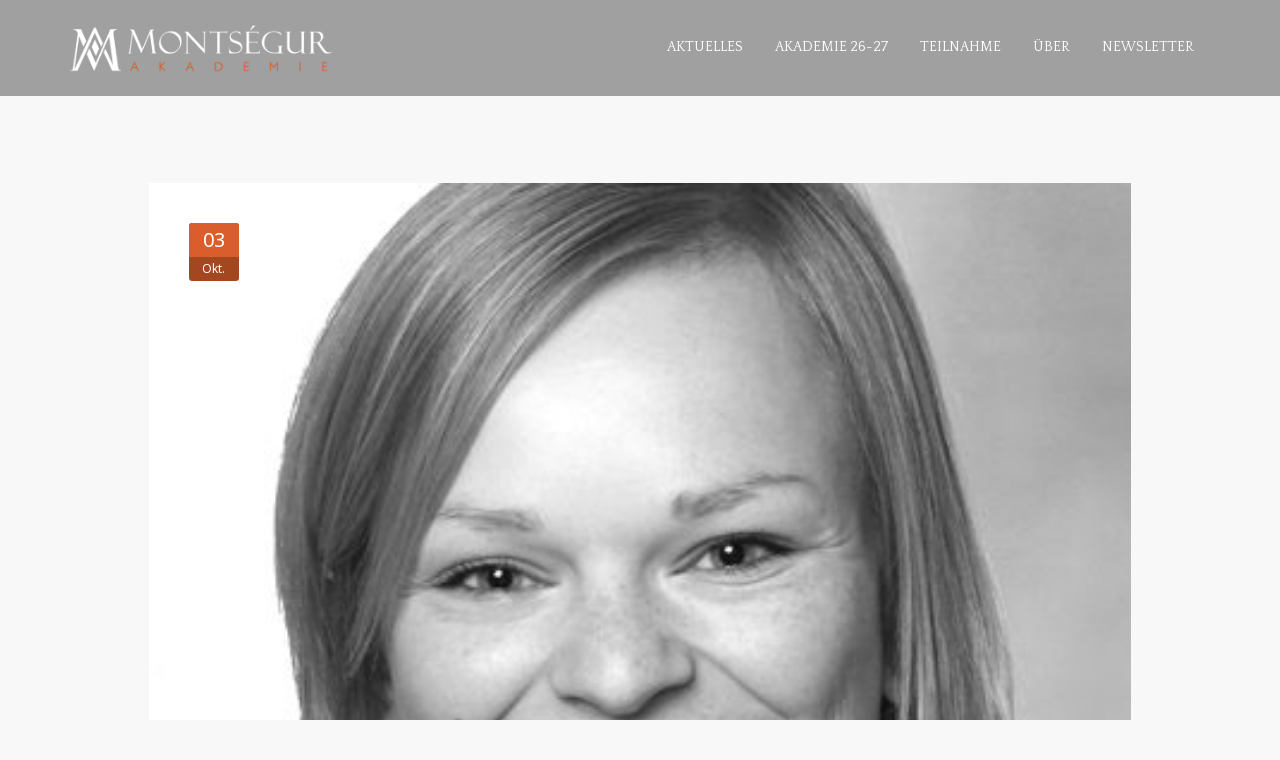

--- FILE ---
content_type: text/html; charset=UTF-8
request_url: https://akademie.montsegur.de/team/carina-mathern/
body_size: 8685
content:
<!DOCTYPE html>
<html lang="de">
<head>

	<meta charset="UTF-8" />

    <meta name="viewport" content="width=device-width, initial-scale=1, maximum-scale=1">
                            <script>
                            /* You can add more configuration options to webfontloader by previously defining the WebFontConfig with your options */
                            if ( typeof WebFontConfig === "undefined" ) {
                                WebFontConfig = new Object();
                            }
                            WebFontConfig['google'] = {families: ['Noto+Sans:400', 'Quattrocento&subset=latin']};

                            (function() {
                                var wf = document.createElement( 'script' );
                                wf.src = 'https://ajax.go' + 'ogleapis.com/ajax/libs/webfont/1.5.3/webfont.js';
                                wf.type = 'text/javascript';
                                wf.async = 'true';
                                var s = document.getElementsByTagName( 'script' )[0];
                                s.parentNode.insertBefore( wf, s );
                            })();
                        </script>
                        <meta name='robots' content='index, follow, max-image-preview:large, max-snippet:-1, max-video-preview:-1' />

	<!-- This site is optimized with the Yoast SEO plugin v22.6 - https://yoast.com/wordpress/plugins/seo/ -->
	<title>Carina Mathern - Montségur Akademie</title>
	<link rel="canonical" href="https://akademie.montsegur.de/team/carina-mathern/" />
	<meta property="og:locale" content="de_DE" />
	<meta property="og:type" content="article" />
	<meta property="og:title" content="Carina Mathern - Montségur Akademie" />
	<meta property="og:url" content="https://akademie.montsegur.de/team/carina-mathern/" />
	<meta property="og:site_name" content="Montségur Akademie" />
	<meta property="article:publisher" content="https://www.facebook.com/autorenforum/?fref=hovercard" />
	<meta property="article:modified_time" content="2017-10-03T19:41:23+00:00" />
	<meta property="og:image" content="https://akademie.montsegur.de/wp-content/uploads/2017/10/carinamathern.jpg" />
	<meta property="og:image:width" content="411" />
	<meta property="og:image:height" content="514" />
	<meta property="og:image:type" content="image/jpeg" />
	<meta name="twitter:card" content="summary_large_image" />
	<script type="application/ld+json" class="yoast-schema-graph">{"@context":"https://schema.org","@graph":[{"@type":"WebPage","@id":"https://akademie.montsegur.de/team/carina-mathern/","url":"https://akademie.montsegur.de/team/carina-mathern/","name":"Carina Mathern - Montségur Akademie","isPartOf":{"@id":"https://akademie.montsegur.de/#website"},"primaryImageOfPage":{"@id":"https://akademie.montsegur.de/team/carina-mathern/#primaryimage"},"image":{"@id":"https://akademie.montsegur.de/team/carina-mathern/#primaryimage"},"thumbnailUrl":"https://akademie.montsegur.de/wp-content/uploads/2017/10/carinamathern.jpg","datePublished":"2017-10-03T19:40:39+00:00","dateModified":"2017-10-03T19:41:23+00:00","breadcrumb":{"@id":"https://akademie.montsegur.de/team/carina-mathern/#breadcrumb"},"inLanguage":"de","potentialAction":[{"@type":"ReadAction","target":["https://akademie.montsegur.de/team/carina-mathern/"]}]},{"@type":"ImageObject","inLanguage":"de","@id":"https://akademie.montsegur.de/team/carina-mathern/#primaryimage","url":"https://akademie.montsegur.de/wp-content/uploads/2017/10/carinamathern.jpg","contentUrl":"https://akademie.montsegur.de/wp-content/uploads/2017/10/carinamathern.jpg","width":411,"height":514},{"@type":"BreadcrumbList","@id":"https://akademie.montsegur.de/team/carina-mathern/#breadcrumb","itemListElement":[{"@type":"ListItem","position":1,"name":"Startseite","item":"https://akademie.montsegur.de/"},{"@type":"ListItem","position":2,"name":"Carina Mathern"}]},{"@type":"WebSite","@id":"https://akademie.montsegur.de/#website","url":"https://akademie.montsegur.de/","name":"Montségur Akademie","description":"Ausbildung für Autoren und Autorinnen","potentialAction":[{"@type":"SearchAction","target":{"@type":"EntryPoint","urlTemplate":"https://akademie.montsegur.de/?s={search_term_string}"},"query-input":"required name=search_term_string"}],"inLanguage":"de"}]}</script>
	<!-- / Yoast SEO plugin. -->


<link rel='dns-prefetch' href='//cdn.jsdelivr.net' />
<link rel='dns-prefetch' href='//fonts.googleapis.com' />
<link rel="alternate" type="application/rss+xml" title="Montségur Akademie &raquo; Feed" href="https://akademie.montsegur.de/feed/" />
<link rel="alternate" type="application/rss+xml" title="Montségur Akademie &raquo; Kommentar-Feed" href="https://akademie.montsegur.de/comments/feed/" />
<script type="text/javascript">
window._wpemojiSettings = {"baseUrl":"https:\/\/s.w.org\/images\/core\/emoji\/14.0.0\/72x72\/","ext":".png","svgUrl":"https:\/\/s.w.org\/images\/core\/emoji\/14.0.0\/svg\/","svgExt":".svg","source":{"concatemoji":"https:\/\/akademie.montsegur.de\/wp-includes\/js\/wp-emoji-release.min.js?ver=6.3.7"}};
/*! This file is auto-generated */
!function(i,n){var o,s,e;function c(e){try{var t={supportTests:e,timestamp:(new Date).valueOf()};sessionStorage.setItem(o,JSON.stringify(t))}catch(e){}}function p(e,t,n){e.clearRect(0,0,e.canvas.width,e.canvas.height),e.fillText(t,0,0);var t=new Uint32Array(e.getImageData(0,0,e.canvas.width,e.canvas.height).data),r=(e.clearRect(0,0,e.canvas.width,e.canvas.height),e.fillText(n,0,0),new Uint32Array(e.getImageData(0,0,e.canvas.width,e.canvas.height).data));return t.every(function(e,t){return e===r[t]})}function u(e,t,n){switch(t){case"flag":return n(e,"\ud83c\udff3\ufe0f\u200d\u26a7\ufe0f","\ud83c\udff3\ufe0f\u200b\u26a7\ufe0f")?!1:!n(e,"\ud83c\uddfa\ud83c\uddf3","\ud83c\uddfa\u200b\ud83c\uddf3")&&!n(e,"\ud83c\udff4\udb40\udc67\udb40\udc62\udb40\udc65\udb40\udc6e\udb40\udc67\udb40\udc7f","\ud83c\udff4\u200b\udb40\udc67\u200b\udb40\udc62\u200b\udb40\udc65\u200b\udb40\udc6e\u200b\udb40\udc67\u200b\udb40\udc7f");case"emoji":return!n(e,"\ud83e\udef1\ud83c\udffb\u200d\ud83e\udef2\ud83c\udfff","\ud83e\udef1\ud83c\udffb\u200b\ud83e\udef2\ud83c\udfff")}return!1}function f(e,t,n){var r="undefined"!=typeof WorkerGlobalScope&&self instanceof WorkerGlobalScope?new OffscreenCanvas(300,150):i.createElement("canvas"),a=r.getContext("2d",{willReadFrequently:!0}),o=(a.textBaseline="top",a.font="600 32px Arial",{});return e.forEach(function(e){o[e]=t(a,e,n)}),o}function t(e){var t=i.createElement("script");t.src=e,t.defer=!0,i.head.appendChild(t)}"undefined"!=typeof Promise&&(o="wpEmojiSettingsSupports",s=["flag","emoji"],n.supports={everything:!0,everythingExceptFlag:!0},e=new Promise(function(e){i.addEventListener("DOMContentLoaded",e,{once:!0})}),new Promise(function(t){var n=function(){try{var e=JSON.parse(sessionStorage.getItem(o));if("object"==typeof e&&"number"==typeof e.timestamp&&(new Date).valueOf()<e.timestamp+604800&&"object"==typeof e.supportTests)return e.supportTests}catch(e){}return null}();if(!n){if("undefined"!=typeof Worker&&"undefined"!=typeof OffscreenCanvas&&"undefined"!=typeof URL&&URL.createObjectURL&&"undefined"!=typeof Blob)try{var e="postMessage("+f.toString()+"("+[JSON.stringify(s),u.toString(),p.toString()].join(",")+"));",r=new Blob([e],{type:"text/javascript"}),a=new Worker(URL.createObjectURL(r),{name:"wpTestEmojiSupports"});return void(a.onmessage=function(e){c(n=e.data),a.terminate(),t(n)})}catch(e){}c(n=f(s,u,p))}t(n)}).then(function(e){for(var t in e)n.supports[t]=e[t],n.supports.everything=n.supports.everything&&n.supports[t],"flag"!==t&&(n.supports.everythingExceptFlag=n.supports.everythingExceptFlag&&n.supports[t]);n.supports.everythingExceptFlag=n.supports.everythingExceptFlag&&!n.supports.flag,n.DOMReady=!1,n.readyCallback=function(){n.DOMReady=!0}}).then(function(){return e}).then(function(){var e;n.supports.everything||(n.readyCallback(),(e=n.source||{}).concatemoji?t(e.concatemoji):e.wpemoji&&e.twemoji&&(t(e.twemoji),t(e.wpemoji)))}))}((window,document),window._wpemojiSettings);
</script>
<style type="text/css">
img.wp-smiley,
img.emoji {
	display: inline !important;
	border: none !important;
	box-shadow: none !important;
	height: 1em !important;
	width: 1em !important;
	margin: 0 0.07em !important;
	vertical-align: -0.1em !important;
	background: none !important;
	padding: 0 !important;
}
</style>
	<link rel='stylesheet' id='woocommerce-general-css' href='https://akademie.montsegur.de/wp-content/plugins/woocommerce/assets/css/woocommerce.css?ver=8.1.3' type='text/css' media='all' />
<link rel='stylesheet' id='woocommerce-layout-css' href='https://akademie.montsegur.de/wp-content/plugins/woocommerce/assets/css/woocommerce-layout.css?ver=8.1.3' type='text/css' media='all' />
<link rel='stylesheet' id='vntd-woocommerce-custom-css' href='https://akademie.montsegur.de/wp-content/themes/waxom/woocommerce/assets/woocommerce-styling.css?ver=6.3.7' type='text/css' media='all' />
<link rel='stylesheet' id='wp-block-library-css' href='https://akademie.montsegur.de/wp-includes/css/dist/block-library/style.min.css?ver=6.3.7' type='text/css' media='all' />
<link rel='stylesheet' id='wc-blocks-vendors-style-css' href='https://akademie.montsegur.de/wp-content/plugins/woocommerce/packages/woocommerce-blocks/build/wc-blocks-vendors-style.css?ver=10.9.3' type='text/css' media='all' />
<link rel='stylesheet' id='wc-all-blocks-style-css' href='https://akademie.montsegur.de/wp-content/plugins/woocommerce/packages/woocommerce-blocks/build/wc-all-blocks-style.css?ver=10.9.3' type='text/css' media='all' />
<style id='classic-theme-styles-inline-css' type='text/css'>
/*! This file is auto-generated */
.wp-block-button__link{color:#fff;background-color:#32373c;border-radius:9999px;box-shadow:none;text-decoration:none;padding:calc(.667em + 2px) calc(1.333em + 2px);font-size:1.125em}.wp-block-file__button{background:#32373c;color:#fff;text-decoration:none}
</style>
<style id='global-styles-inline-css' type='text/css'>
body{--wp--preset--color--black: #000000;--wp--preset--color--cyan-bluish-gray: #abb8c3;--wp--preset--color--white: #ffffff;--wp--preset--color--pale-pink: #f78da7;--wp--preset--color--vivid-red: #cf2e2e;--wp--preset--color--luminous-vivid-orange: #ff6900;--wp--preset--color--luminous-vivid-amber: #fcb900;--wp--preset--color--light-green-cyan: #7bdcb5;--wp--preset--color--vivid-green-cyan: #00d084;--wp--preset--color--pale-cyan-blue: #8ed1fc;--wp--preset--color--vivid-cyan-blue: #0693e3;--wp--preset--color--vivid-purple: #9b51e0;--wp--preset--gradient--vivid-cyan-blue-to-vivid-purple: linear-gradient(135deg,rgba(6,147,227,1) 0%,rgb(155,81,224) 100%);--wp--preset--gradient--light-green-cyan-to-vivid-green-cyan: linear-gradient(135deg,rgb(122,220,180) 0%,rgb(0,208,130) 100%);--wp--preset--gradient--luminous-vivid-amber-to-luminous-vivid-orange: linear-gradient(135deg,rgba(252,185,0,1) 0%,rgba(255,105,0,1) 100%);--wp--preset--gradient--luminous-vivid-orange-to-vivid-red: linear-gradient(135deg,rgba(255,105,0,1) 0%,rgb(207,46,46) 100%);--wp--preset--gradient--very-light-gray-to-cyan-bluish-gray: linear-gradient(135deg,rgb(238,238,238) 0%,rgb(169,184,195) 100%);--wp--preset--gradient--cool-to-warm-spectrum: linear-gradient(135deg,rgb(74,234,220) 0%,rgb(151,120,209) 20%,rgb(207,42,186) 40%,rgb(238,44,130) 60%,rgb(251,105,98) 80%,rgb(254,248,76) 100%);--wp--preset--gradient--blush-light-purple: linear-gradient(135deg,rgb(255,206,236) 0%,rgb(152,150,240) 100%);--wp--preset--gradient--blush-bordeaux: linear-gradient(135deg,rgb(254,205,165) 0%,rgb(254,45,45) 50%,rgb(107,0,62) 100%);--wp--preset--gradient--luminous-dusk: linear-gradient(135deg,rgb(255,203,112) 0%,rgb(199,81,192) 50%,rgb(65,88,208) 100%);--wp--preset--gradient--pale-ocean: linear-gradient(135deg,rgb(255,245,203) 0%,rgb(182,227,212) 50%,rgb(51,167,181) 100%);--wp--preset--gradient--electric-grass: linear-gradient(135deg,rgb(202,248,128) 0%,rgb(113,206,126) 100%);--wp--preset--gradient--midnight: linear-gradient(135deg,rgb(2,3,129) 0%,rgb(40,116,252) 100%);--wp--preset--font-size--small: 13px;--wp--preset--font-size--medium: 20px;--wp--preset--font-size--large: 36px;--wp--preset--font-size--x-large: 42px;--wp--preset--spacing--20: 0.44rem;--wp--preset--spacing--30: 0.67rem;--wp--preset--spacing--40: 1rem;--wp--preset--spacing--50: 1.5rem;--wp--preset--spacing--60: 2.25rem;--wp--preset--spacing--70: 3.38rem;--wp--preset--spacing--80: 5.06rem;--wp--preset--shadow--natural: 6px 6px 9px rgba(0, 0, 0, 0.2);--wp--preset--shadow--deep: 12px 12px 50px rgba(0, 0, 0, 0.4);--wp--preset--shadow--sharp: 6px 6px 0px rgba(0, 0, 0, 0.2);--wp--preset--shadow--outlined: 6px 6px 0px -3px rgba(255, 255, 255, 1), 6px 6px rgba(0, 0, 0, 1);--wp--preset--shadow--crisp: 6px 6px 0px rgba(0, 0, 0, 1);}:where(.is-layout-flex){gap: 0.5em;}:where(.is-layout-grid){gap: 0.5em;}body .is-layout-flow > .alignleft{float: left;margin-inline-start: 0;margin-inline-end: 2em;}body .is-layout-flow > .alignright{float: right;margin-inline-start: 2em;margin-inline-end: 0;}body .is-layout-flow > .aligncenter{margin-left: auto !important;margin-right: auto !important;}body .is-layout-constrained > .alignleft{float: left;margin-inline-start: 0;margin-inline-end: 2em;}body .is-layout-constrained > .alignright{float: right;margin-inline-start: 2em;margin-inline-end: 0;}body .is-layout-constrained > .aligncenter{margin-left: auto !important;margin-right: auto !important;}body .is-layout-constrained > :where(:not(.alignleft):not(.alignright):not(.alignfull)){max-width: var(--wp--style--global--content-size);margin-left: auto !important;margin-right: auto !important;}body .is-layout-constrained > .alignwide{max-width: var(--wp--style--global--wide-size);}body .is-layout-flex{display: flex;}body .is-layout-flex{flex-wrap: wrap;align-items: center;}body .is-layout-flex > *{margin: 0;}body .is-layout-grid{display: grid;}body .is-layout-grid > *{margin: 0;}:where(.wp-block-columns.is-layout-flex){gap: 2em;}:where(.wp-block-columns.is-layout-grid){gap: 2em;}:where(.wp-block-post-template.is-layout-flex){gap: 1.25em;}:where(.wp-block-post-template.is-layout-grid){gap: 1.25em;}.has-black-color{color: var(--wp--preset--color--black) !important;}.has-cyan-bluish-gray-color{color: var(--wp--preset--color--cyan-bluish-gray) !important;}.has-white-color{color: var(--wp--preset--color--white) !important;}.has-pale-pink-color{color: var(--wp--preset--color--pale-pink) !important;}.has-vivid-red-color{color: var(--wp--preset--color--vivid-red) !important;}.has-luminous-vivid-orange-color{color: var(--wp--preset--color--luminous-vivid-orange) !important;}.has-luminous-vivid-amber-color{color: var(--wp--preset--color--luminous-vivid-amber) !important;}.has-light-green-cyan-color{color: var(--wp--preset--color--light-green-cyan) !important;}.has-vivid-green-cyan-color{color: var(--wp--preset--color--vivid-green-cyan) !important;}.has-pale-cyan-blue-color{color: var(--wp--preset--color--pale-cyan-blue) !important;}.has-vivid-cyan-blue-color{color: var(--wp--preset--color--vivid-cyan-blue) !important;}.has-vivid-purple-color{color: var(--wp--preset--color--vivid-purple) !important;}.has-black-background-color{background-color: var(--wp--preset--color--black) !important;}.has-cyan-bluish-gray-background-color{background-color: var(--wp--preset--color--cyan-bluish-gray) !important;}.has-white-background-color{background-color: var(--wp--preset--color--white) !important;}.has-pale-pink-background-color{background-color: var(--wp--preset--color--pale-pink) !important;}.has-vivid-red-background-color{background-color: var(--wp--preset--color--vivid-red) !important;}.has-luminous-vivid-orange-background-color{background-color: var(--wp--preset--color--luminous-vivid-orange) !important;}.has-luminous-vivid-amber-background-color{background-color: var(--wp--preset--color--luminous-vivid-amber) !important;}.has-light-green-cyan-background-color{background-color: var(--wp--preset--color--light-green-cyan) !important;}.has-vivid-green-cyan-background-color{background-color: var(--wp--preset--color--vivid-green-cyan) !important;}.has-pale-cyan-blue-background-color{background-color: var(--wp--preset--color--pale-cyan-blue) !important;}.has-vivid-cyan-blue-background-color{background-color: var(--wp--preset--color--vivid-cyan-blue) !important;}.has-vivid-purple-background-color{background-color: var(--wp--preset--color--vivid-purple) !important;}.has-black-border-color{border-color: var(--wp--preset--color--black) !important;}.has-cyan-bluish-gray-border-color{border-color: var(--wp--preset--color--cyan-bluish-gray) !important;}.has-white-border-color{border-color: var(--wp--preset--color--white) !important;}.has-pale-pink-border-color{border-color: var(--wp--preset--color--pale-pink) !important;}.has-vivid-red-border-color{border-color: var(--wp--preset--color--vivid-red) !important;}.has-luminous-vivid-orange-border-color{border-color: var(--wp--preset--color--luminous-vivid-orange) !important;}.has-luminous-vivid-amber-border-color{border-color: var(--wp--preset--color--luminous-vivid-amber) !important;}.has-light-green-cyan-border-color{border-color: var(--wp--preset--color--light-green-cyan) !important;}.has-vivid-green-cyan-border-color{border-color: var(--wp--preset--color--vivid-green-cyan) !important;}.has-pale-cyan-blue-border-color{border-color: var(--wp--preset--color--pale-cyan-blue) !important;}.has-vivid-cyan-blue-border-color{border-color: var(--wp--preset--color--vivid-cyan-blue) !important;}.has-vivid-purple-border-color{border-color: var(--wp--preset--color--vivid-purple) !important;}.has-vivid-cyan-blue-to-vivid-purple-gradient-background{background: var(--wp--preset--gradient--vivid-cyan-blue-to-vivid-purple) !important;}.has-light-green-cyan-to-vivid-green-cyan-gradient-background{background: var(--wp--preset--gradient--light-green-cyan-to-vivid-green-cyan) !important;}.has-luminous-vivid-amber-to-luminous-vivid-orange-gradient-background{background: var(--wp--preset--gradient--luminous-vivid-amber-to-luminous-vivid-orange) !important;}.has-luminous-vivid-orange-to-vivid-red-gradient-background{background: var(--wp--preset--gradient--luminous-vivid-orange-to-vivid-red) !important;}.has-very-light-gray-to-cyan-bluish-gray-gradient-background{background: var(--wp--preset--gradient--very-light-gray-to-cyan-bluish-gray) !important;}.has-cool-to-warm-spectrum-gradient-background{background: var(--wp--preset--gradient--cool-to-warm-spectrum) !important;}.has-blush-light-purple-gradient-background{background: var(--wp--preset--gradient--blush-light-purple) !important;}.has-blush-bordeaux-gradient-background{background: var(--wp--preset--gradient--blush-bordeaux) !important;}.has-luminous-dusk-gradient-background{background: var(--wp--preset--gradient--luminous-dusk) !important;}.has-pale-ocean-gradient-background{background: var(--wp--preset--gradient--pale-ocean) !important;}.has-electric-grass-gradient-background{background: var(--wp--preset--gradient--electric-grass) !important;}.has-midnight-gradient-background{background: var(--wp--preset--gradient--midnight) !important;}.has-small-font-size{font-size: var(--wp--preset--font-size--small) !important;}.has-medium-font-size{font-size: var(--wp--preset--font-size--medium) !important;}.has-large-font-size{font-size: var(--wp--preset--font-size--large) !important;}.has-x-large-font-size{font-size: var(--wp--preset--font-size--x-large) !important;}
.wp-block-navigation a:where(:not(.wp-element-button)){color: inherit;}
:where(.wp-block-post-template.is-layout-flex){gap: 1.25em;}:where(.wp-block-post-template.is-layout-grid){gap: 1.25em;}
:where(.wp-block-columns.is-layout-flex){gap: 2em;}:where(.wp-block-columns.is-layout-grid){gap: 2em;}
.wp-block-pullquote{font-size: 1.5em;line-height: 1.6;}
</style>
<link rel='stylesheet' id='contact-form-7-css' href='https://akademie.montsegur.de/wp-content/plugins/contact-form-7/includes/css/styles.css?ver=5.7.7' type='text/css' media='all' />
<link rel='stylesheet' id='rs-plugin-settings-css' href='https://akademie.montsegur.de/wp-content/plugins/revslider/public/assets/css/rs6.css?ver=6.2.23' type='text/css' media='all' />
<style id='rs-plugin-settings-inline-css' type='text/css'>
.tp-caption.Twitter-Content a,.tp-caption.Twitter-Content a:visited{color:#0084B4 !important}.tp-caption.Twitter-Content a:hover{color:#0084B4 !important; text-decoration:underline !important}
</style>
<link rel='stylesheet' id='wpsm_test_b_bootstrap-front-css' href='https://akademie.montsegur.de/wp-content/plugins/testimonial-builder/assets/css/bootstrap-front.css?ver=6.3.7' type='text/css' media='all' />
<link rel='stylesheet' id='wpsm_test_b_style-1-css' href='https://akademie.montsegur.de/wp-content/plugins/testimonial-builder/assets/css/style-1.css?ver=6.3.7' type='text/css' media='all' />
<link rel='stylesheet' id='wpsm_test_b_style-2-css' href='https://akademie.montsegur.de/wp-content/plugins/testimonial-builder/assets/css/style-2.css?ver=6.3.7' type='text/css' media='all' />
<link rel='stylesheet' id='wpsm_test_b_owl_carousel_min_css-css' href='https://akademie.montsegur.de/wp-content/plugins/testimonial-builder/assets/css/owl.carousel.min.css?ver=6.3.7' type='text/css' media='all' />
<link rel='stylesheet' id='woocommerce-smallscreen-css' href='https://akademie.montsegur.de/wp-content/plugins/woocommerce/assets/css/woocommerce-smallscreen.css?ver=8.1.3' type='text/css' media='only screen and (max-width: 768px)' />
<style id='woocommerce-inline-inline-css' type='text/css'>
.woocommerce form .form-row .required { visibility: visible; }
</style>
<link rel='stylesheet' id='vntd-google-font-heading-css' href='//fonts.googleapis.com/css?family=Quattrocento%3A300%2C400%2C500%2C700%2C800&#038;ver=6.3.7' type='text/css' media='all' />
<link rel='stylesheet' id='vntd-google-font-body-css' href='//fonts.googleapis.com/css?family=Noto+Sans%3A300%2C400&#038;ver=6.3.7' type='text/css' media='all' />
<link rel='stylesheet' id='bootstrap-css' href='https://akademie.montsegur.de/wp-content/themes/waxom/css/bootstrap.min.css?ver=6.3.7' type='text/css' media='all' />
<link rel='stylesheet' id='simple-line-icons-css' href='https://akademie.montsegur.de/wp-content/themes/waxom/css/simple-line-icons/simple-line-icons.css?ver=6.3.7' type='text/css' media='all' />
<link rel='stylesheet' id='animate-css' href='https://akademie.montsegur.de/wp-content/themes/waxom/css/scripts/animate.min.css?ver=6.3.7' type='text/css' media='all' />
<link rel='stylesheet' id='font-awesome-css' href='https://akademie.montsegur.de/wp-content/themes/waxom/css/font-awesome/css/font-awesome.min.css?ver=5.4.0' type='text/css' media='all' />
<link rel='stylesheet' id='waxom-styles-css' href='https://akademie.montsegur.de/wp-content/themes/waxom/style.css?ver=6.3.7' type='text/css' media='all' />
<link rel='stylesheet' id='socials-css' href='https://akademie.montsegur.de/wp-content/themes/waxom/css/socials.css?ver=6.3.7' type='text/css' media='all' />
<link rel='stylesheet' id='waxom-responsive-css' href='https://akademie.montsegur.de/wp-content/themes/waxom/css/responsive.css?ver=6.3.7' type='text/css' media='all' />
<link rel='stylesheet' id='waxom-dynamic-css-css' href='https://akademie.montsegur.de/wp-admin/admin-ajax.php?action=waxom_dynamic_css&#038;ver=6.3.7' type='text/css' media='all' />
<link rel='stylesheet' id='cubePortfolio-css' href='https://akademie.montsegur.de/wp-content/themes/waxom/css/scripts/cubeportfolio.min.css?ver=4.2.0' type='text/css' media='all' />
<link rel='stylesheet' id='magnific-popup-css' href='https://akademie.montsegur.de/wp-content/themes/waxom/css/scripts/magnific-popup.css?ver=6.3.7' type='text/css' media='all' />
<link rel='stylesheet' id='owl-carousel-css' href='https://akademie.montsegur.de/wp-content/themes/waxom/css/scripts/owl.carousel.css?ver=6.3.7' type='text/css' media='all' />
<script type='text/javascript' src='https://akademie.montsegur.de/wp-content/plugins/enable-jquery-migrate-helper/js/jquery/jquery-1.12.4-wp.js?ver=1.12.4-wp' id='jquery-core-js'></script>
<script type='text/javascript' src='https://akademie.montsegur.de/wp-content/plugins/enable-jquery-migrate-helper/js/jquery-migrate/jquery-migrate-1.4.1-wp.js?ver=1.4.1-wp' id='jquery-migrate-js'></script>
<script type='text/javascript' src='https://akademie.montsegur.de/wp-content/plugins/revslider/public/assets/js/rbtools.min.js?ver=6.2.23' id='tp-tools-js'></script>
<script type='text/javascript' src='https://akademie.montsegur.de/wp-content/plugins/revslider/public/assets/js/rs6.min.js?ver=6.2.23' id='revmin-js'></script>
<script type='text/javascript' src='https://akademie.montsegur.de/wp-content/plugins/testimonial-builder/assets/js/owl.carousel.min.js?ver=1' id='wpsm_test_b_owl.carousel.min.js-js'></script>
<script type='text/javascript' src='https://akademie.montsegur.de/wp-content/plugins/woocommerce/assets/js/jquery-blockui/jquery.blockUI.min.js?ver=2.7.0-wc.8.1.3' id='jquery-blockui-js'></script>
<script type='text/javascript' id='wc-add-to-cart-js-extra'>
/* <![CDATA[ */
var wc_add_to_cart_params = {"ajax_url":"\/wp-admin\/admin-ajax.php","wc_ajax_url":"\/?wc-ajax=%%endpoint%%","i18n_view_cart":"Warenkorb anzeigen","cart_url":"https:\/\/akademie.montsegur.de","is_cart":"","cart_redirect_after_add":"no"};
/* ]]> */
</script>
<script type='text/javascript' src='https://akademie.montsegur.de/wp-content/plugins/woocommerce/assets/js/frontend/add-to-cart.min.js?ver=8.1.3' id='wc-add-to-cart-js'></script>
<script type='text/javascript' src='https://akademie.montsegur.de/wp-content/plugins/js_composer/assets/js/vendors/woocommerce-add-to-cart.js?ver=6.10.0' id='vc_woocommerce-add-to-cart-js-js'></script>
<link rel="https://api.w.org/" href="https://akademie.montsegur.de/wp-json/" /><link rel="EditURI" type="application/rsd+xml" title="RSD" href="https://akademie.montsegur.de/xmlrpc.php?rsd" />
<meta name="generator" content="WordPress 6.3.7" />
<meta name="generator" content="WooCommerce 8.1.3" />
<link rel='shortlink' href='https://akademie.montsegur.de/?p=4016' />
<link rel="alternate" type="application/json+oembed" href="https://akademie.montsegur.de/wp-json/oembed/1.0/embed?url=https%3A%2F%2Fakademie.montsegur.de%2Fteam%2Fcarina-mathern%2F" />
<link rel="alternate" type="text/xml+oembed" href="https://akademie.montsegur.de/wp-json/oembed/1.0/embed?url=https%3A%2F%2Fakademie.montsegur.de%2Fteam%2Fcarina-mathern%2F&#038;format=xml" />
	<noscript><style>.woocommerce-product-gallery{ opacity: 1 !important; }</style></noscript>
	<meta name="generator" content="Powered by WPBakery Page Builder - drag and drop page builder for WordPress."/>
<meta name="generator" content="Powered by Slider Revolution 6.2.23 - responsive, Mobile-Friendly Slider Plugin for WordPress with comfortable drag and drop interface." />
<link rel="icon" href="https://akademie.montsegur.de/wp-content/uploads/2020/11/index.png" sizes="32x32" />
<link rel="icon" href="https://akademie.montsegur.de/wp-content/uploads/2020/11/index.png" sizes="192x192" />
<link rel="apple-touch-icon" href="https://akademie.montsegur.de/wp-content/uploads/2020/11/index.png" />
<meta name="msapplication-TileImage" content="https://akademie.montsegur.de/wp-content/uploads/2020/11/index.png" />
<script type="text/javascript">function setREVStartSize(e){
			//window.requestAnimationFrame(function() {				 
				window.RSIW = window.RSIW===undefined ? window.innerWidth : window.RSIW;	
				window.RSIH = window.RSIH===undefined ? window.innerHeight : window.RSIH;	
				try {								
					var pw = document.getElementById(e.c).parentNode.offsetWidth,
						newh;
					pw = pw===0 || isNaN(pw) ? window.RSIW : pw;
					e.tabw = e.tabw===undefined ? 0 : parseInt(e.tabw);
					e.thumbw = e.thumbw===undefined ? 0 : parseInt(e.thumbw);
					e.tabh = e.tabh===undefined ? 0 : parseInt(e.tabh);
					e.thumbh = e.thumbh===undefined ? 0 : parseInt(e.thumbh);
					e.tabhide = e.tabhide===undefined ? 0 : parseInt(e.tabhide);
					e.thumbhide = e.thumbhide===undefined ? 0 : parseInt(e.thumbhide);
					e.mh = e.mh===undefined || e.mh=="" || e.mh==="auto" ? 0 : parseInt(e.mh,0);		
					if(e.layout==="fullscreen" || e.l==="fullscreen") 						
						newh = Math.max(e.mh,window.RSIH);					
					else{					
						e.gw = Array.isArray(e.gw) ? e.gw : [e.gw];
						for (var i in e.rl) if (e.gw[i]===undefined || e.gw[i]===0) e.gw[i] = e.gw[i-1];					
						e.gh = e.el===undefined || e.el==="" || (Array.isArray(e.el) && e.el.length==0)? e.gh : e.el;
						e.gh = Array.isArray(e.gh) ? e.gh : [e.gh];
						for (var i in e.rl) if (e.gh[i]===undefined || e.gh[i]===0) e.gh[i] = e.gh[i-1];
											
						var nl = new Array(e.rl.length),
							ix = 0,						
							sl;					
						e.tabw = e.tabhide>=pw ? 0 : e.tabw;
						e.thumbw = e.thumbhide>=pw ? 0 : e.thumbw;
						e.tabh = e.tabhide>=pw ? 0 : e.tabh;
						e.thumbh = e.thumbhide>=pw ? 0 : e.thumbh;					
						for (var i in e.rl) nl[i] = e.rl[i]<window.RSIW ? 0 : e.rl[i];
						sl = nl[0];									
						for (var i in nl) if (sl>nl[i] && nl[i]>0) { sl = nl[i]; ix=i;}															
						var m = pw>(e.gw[ix]+e.tabw+e.thumbw) ? 1 : (pw-(e.tabw+e.thumbw)) / (e.gw[ix]);					
						newh =  (e.gh[ix] * m) + (e.tabh + e.thumbh);
					}				
					if(window.rs_init_css===undefined) window.rs_init_css = document.head.appendChild(document.createElement("style"));					
					document.getElementById(e.c).height = newh+"px";
					window.rs_init_css.innerHTML += "#"+e.c+"_wrapper { height: "+newh+"px }";				
				} catch(e){
					console.log("Failure at Presize of Slider:" + e)
				}					   
			//});
		  };</script>
		<style type="text/css" id="wp-custom-css">
						.navigation-mobile .dropdown-toggle {
				position: absolute;
				right: 0px;
				width: 40px;
				top: 0px;
				text-align: center;
				/* background: purple; */
				font-family: FontAwesome;
				-webkit-font-smoothing: antialiased;
				text-indent: 0px;
				display: block;
				z-index: 10;
				cursor: pointer;
				top: 0px;
				bottom: 0px;
				line-height: 50px;
				color: #bfbfbf;
			}

				.navigation-mobile .dropdown-toggle:after {
					font-size:30px;
					content: "\f107";
				}		</style>
		<noscript><style> .wpb_animate_when_almost_visible { opacity: 1; }</style></noscript>
</head>

<body class="team-template-default single single-team postid-4016 theme-waxom woocommerce-no-js header-style-default page-without-vc wpb-js-composer js-comp-ver-6.10.0 vc_responsive">

	<div id="home" data-accent="#d95e2b"></div>

	
	<nav id="site-navigation" class="style-default header-skin-light dropdown-dark sticky-navigation">

	
	<nav id="navigation">

		<div class="nav-inner">
			<div class="logo">
				<!-- Navigation Logo Link -->
				<a href="https://akademie.montsegur.de" class="scroll">
					<img class="site-logo" src="https://akademie.montsegur.de/wp-content/uploads/2025/08/akademie-logo.png" alt="Montségur Akademie">				</a>
			</div>

			<div class="mobile-nav-buttons">

			
			<!-- Mobile Menu Button -->
			<a class="mobile-nav-button"><i class="fa fa-bars"></i></a>

			</div>

			<!-- Navigation Menu -->

			<div class="nav-menu clearfix">

				<ul id="menu-hauptmenue" class="nav"><li id="menu-item-4091" class="menu-item menu-item-type-custom menu-item-object-custom menu-item-has-children menu-item-4091"><a href="#">AKTUELLES</a>
<ul class="dropdown-menu">
	<li id="menu-item-5395" class="menu-item menu-item-type-post_type menu-item-object-page menu-item-5395"><a href="https://akademie.montsegur.de/video-interviews/">Video Interviews</a></li>
</ul>
</li>
<li id="menu-item-3377" class="menu-item menu-item-type-custom menu-item-object-custom menu-item-has-children menu-item-3377"><a href="#">AKADEMIE 26-27</a>
<ul class="dropdown-menu">
	<li id="menu-item-8497" class="menu-item menu-item-type-post_type menu-item-object-page menu-item-8497"><a href="https://akademie.montsegur.de/inhalte-themen/">Inhalte &#038; Themen</a></li>
	<li id="menu-item-8547" class="menu-item menu-item-type-post_type menu-item-object-page menu-item-8547"><a href="https://akademie.montsegur.de/ablauf-und-termine/">Ablauf und Termine</a></li>
	<li id="menu-item-4391" class="menu-item menu-item-type-post_type menu-item-object-page menu-item-4391"><a href="https://akademie.montsegur.de/mentorenprogramm/">Mentorenprogramm &#038; Buchmarkt</a></li>
</ul>
</li>
<li id="menu-item-3378" class="menu-item menu-item-type-custom menu-item-object-custom menu-item-has-children menu-item-3378"><a href="#">TEILNAHME</a>
<ul class="dropdown-menu">
	<li id="menu-item-8548" class="menu-item menu-item-type-post_type menu-item-object-page menu-item-8548"><a href="https://akademie.montsegur.de/bewerbung2526/">Bewerbung</a></li>
	<li id="menu-item-8549" class="menu-item menu-item-type-post_type menu-item-object-page menu-item-8549"><a href="https://akademie.montsegur.de/stipendium-2526/">Stipendium</a></li>
	<li id="menu-item-8551" class="menu-item menu-item-type-post_type menu-item-object-page menu-item-8551"><a href="https://akademie.montsegur.de/jury/">Jury</a></li>
	<li id="menu-item-8552" class="menu-item menu-item-type-post_type menu-item-object-page menu-item-8552"><a href="https://akademie.montsegur.de/kosten/">Kosten</a></li>
	<li id="menu-item-8568" class="menu-item menu-item-type-post_type menu-item-object-page menu-item-8568"><a href="https://akademie.montsegur.de/agb2025/">AGB</a></li>
</ul>
</li>
<li id="menu-item-3913" class="menu-item menu-item-type-custom menu-item-object-custom menu-item-has-children menu-item-3913"><a href="http://#">ÜBER</a>
<ul class="dropdown-menu">
	<li id="menu-item-3387" class="menu-item menu-item-type-post_type menu-item-object-page menu-item-3387"><a href="https://akademie.montsegur.de/ueber-die-akademie/">Über die Akademie</a></li>
	<li id="menu-item-8550" class="menu-item menu-item-type-post_type menu-item-object-page menu-item-8550"><a href="https://akademie.montsegur.de/seminarort-2/">Seminarort Konstanz</a></li>
	<li id="menu-item-3259" class="menu-item menu-item-type-post_type menu-item-object-page menu-item-3259"><a href="https://akademie.montsegur.de/kontakt/">Kontakt</a></li>
	<li id="menu-item-8695" class="menu-item menu-item-type-post_type menu-item-object-page menu-item-8695"><a href="https://akademie.montsegur.de/newsletter/">Newsletter</a></li>
</ul>
</li>
<li id="menu-item-8694" class="menu-item menu-item-type-post_type menu-item-object-page menu-item-8694"><a href="https://akademie.montsegur.de/newsletter/">NEWSLETTER</a></li>
</ul>					<div class="nav-extra-right extra-style-">
											</div>
					
			</div>

			
		</div>

	</nav>

	<div id="navigation-mobile" class="navigation-mobile">
		<ul id="menu-hauptmenue-1" class="nav"><li class="menu-item menu-item-type-custom menu-item-object-custom menu-item-has-children menu-item-4091"><a href="#">AKTUELLES</a>
<ul class="dropdown-menu">
	<li class="menu-item menu-item-type-post_type menu-item-object-page menu-item-5395"><a href="https://akademie.montsegur.de/video-interviews/">Video Interviews</a></li>
</ul>
</li>
<li class="menu-item menu-item-type-custom menu-item-object-custom menu-item-has-children menu-item-3377"><a href="#">AKADEMIE 26-27</a>
<ul class="dropdown-menu">
	<li class="menu-item menu-item-type-post_type menu-item-object-page menu-item-8497"><a href="https://akademie.montsegur.de/inhalte-themen/">Inhalte &#038; Themen</a></li>
	<li class="menu-item menu-item-type-post_type menu-item-object-page menu-item-8547"><a href="https://akademie.montsegur.de/ablauf-und-termine/">Ablauf und Termine</a></li>
	<li class="menu-item menu-item-type-post_type menu-item-object-page menu-item-4391"><a href="https://akademie.montsegur.de/mentorenprogramm/">Mentorenprogramm &#038; Buchmarkt</a></li>
</ul>
</li>
<li class="menu-item menu-item-type-custom menu-item-object-custom menu-item-has-children menu-item-3378"><a href="#">TEILNAHME</a>
<ul class="dropdown-menu">
	<li class="menu-item menu-item-type-post_type menu-item-object-page menu-item-8548"><a href="https://akademie.montsegur.de/bewerbung2526/">Bewerbung</a></li>
	<li class="menu-item menu-item-type-post_type menu-item-object-page menu-item-8549"><a href="https://akademie.montsegur.de/stipendium-2526/">Stipendium</a></li>
	<li class="menu-item menu-item-type-post_type menu-item-object-page menu-item-8551"><a href="https://akademie.montsegur.de/jury/">Jury</a></li>
	<li class="menu-item menu-item-type-post_type menu-item-object-page menu-item-8552"><a href="https://akademie.montsegur.de/kosten/">Kosten</a></li>
	<li class="menu-item menu-item-type-post_type menu-item-object-page menu-item-8568"><a href="https://akademie.montsegur.de/agb2025/">AGB</a></li>
</ul>
</li>
<li class="menu-item menu-item-type-custom menu-item-object-custom menu-item-has-children menu-item-3913"><a href="http://#">ÜBER</a>
<ul class="dropdown-menu">
	<li class="menu-item menu-item-type-post_type menu-item-object-page menu-item-3387"><a href="https://akademie.montsegur.de/ueber-die-akademie/">Über die Akademie</a></li>
	<li class="menu-item menu-item-type-post_type menu-item-object-page menu-item-8550"><a href="https://akademie.montsegur.de/seminarort-2/">Seminarort Konstanz</a></li>
	<li class="menu-item menu-item-type-post_type menu-item-object-page menu-item-3259"><a href="https://akademie.montsegur.de/kontakt/">Kontakt</a></li>
	<li class="menu-item menu-item-type-post_type menu-item-object-page menu-item-8695"><a href="https://akademie.montsegur.de/newsletter/">Newsletter</a></li>
</ul>
</li>
<li class="menu-item menu-item-type-post_type menu-item-object-page menu-item-8694"><a href="https://akademie.montsegur.de/newsletter/">NEWSLETTER</a></li>
</ul>	</div>

	</nav>

	
	<div id="page-content">

	
<div class="single-post single-team-post page-holder">

	<div class="inner clearfix"><div class="single-team-inner"><div class="single-team-thumbnail"><div class="post-media-container">
	<div class="blog-extra-meta">
		<div class="extra-meta-item extra-meta-date">
			<span class="vntd-day">03</span><span class="vntd-month">Okt.</span>		</div>
	</div>

		<div class="single_item  mp-image">
			<a href="https://akademie.montsegur.de/wp-content/uploads/2017/10/carinamathern-411x470.jpg" title="">

					<img src="https://akademie.montsegur.de/wp-content/uploads/2017/10/carinamathern-411x470.jpg" alt="">
			
			<div class="blog-item-overlay">

				<div class="portfolio-overlay-icons">
					<span class="overlay-icon overlay-icon-zoom"><i class="fa fa-search"></i></span>
				</div>

			</div>

							</a>

					</div>
	</div></div><h4 class="position"></h4></div></div>
</div>


	</div>

	
	<!-- Footer -->
	<footer id="footer" class="footer footer-dark footer-footer-classic">
		<div class="container">
			<div class="inner">

			
			<!-- Text -->
			<p class="copyright subpixel">
				© 2016-2025 Montségur Akademie  |  <a href="/impressum">Impressum</a>  |  <a href="/datenschutz">Datenschutzerklärung</a>  |  <a href="/kontakt">Kontakt</a>			</p>

			
			</div>
		</div>
	</footer>
	<!-- End Footer -->

	<!-- Back To Top Button -->

	<div id="back-top"><a href="#home" class="scroll t-center white"><i class="fa fa-angle-up"></i></a></div>
	<!-- End Back To Top Button -->

	<script type="text/javascript">
		(function () {
			var c = document.body.className;
			c = c.replace(/woocommerce-no-js/, 'woocommerce-js');
			document.body.className = c;
		})();
	</script>
	<script type='text/javascript' src='https://akademie.montsegur.de/wp-content/themes/waxom/woocommerce/assets/woocommerce-scripts.js?ver=6.3.7' id='vntd-woo-js-js'></script>
<script type='text/javascript' id='jm_like_post-js-extra'>
/* <![CDATA[ */
var ajax_var = {"url":"https:\/\/akademie.montsegur.de\/wp-admin\/admin-ajax.php","nonce":"37573f392a"};
/* ]]> */
</script>
<script type='text/javascript' src='https://akademie.montsegur.de/wp-content/themes/waxom/js/post-like.min.js?ver=1.0' id='jm_like_post-js'></script>
<script type='text/javascript' src='https://akademie.montsegur.de/wp-content/plugins/contact-form-7/includes/swv/js/index.js?ver=5.7.7' id='swv-js'></script>
<script type='text/javascript' id='contact-form-7-js-extra'>
/* <![CDATA[ */
var wpcf7 = {"api":{"root":"https:\/\/akademie.montsegur.de\/wp-json\/","namespace":"contact-form-7\/v1"}};
/* ]]> */
</script>
<script type='text/javascript' src='https://akademie.montsegur.de/wp-content/plugins/contact-form-7/includes/js/index.js?ver=5.7.7' id='contact-form-7-js'></script>
<script type='text/javascript' src='https://akademie.montsegur.de/wp-content/plugins/woocommerce/assets/js/js-cookie/js.cookie.min.js?ver=2.1.4-wc.8.1.3' id='js-cookie-js'></script>
<script type='text/javascript' id='woocommerce-js-extra'>
/* <![CDATA[ */
var woocommerce_params = {"ajax_url":"\/wp-admin\/admin-ajax.php","wc_ajax_url":"\/?wc-ajax=%%endpoint%%"};
/* ]]> */
</script>
<script type='text/javascript' src='https://akademie.montsegur.de/wp-content/plugins/woocommerce/assets/js/frontend/woocommerce.min.js?ver=8.1.3' id='woocommerce-js'></script>
<script type='text/javascript' src='https://akademie.montsegur.de/wp-includes/js/comment-reply.min.js?ver=6.3.7' id='comment-reply-js'></script>
<script type='text/javascript' src='https://akademie.montsegur.de/wp-content/themes/waxom/js/bootstrap.min.js?ver=6.3.7' id='bootstrap-js'></script>
<script type='text/javascript' src='https://akademie.montsegur.de/wp-content/themes/waxom/js/waypoints.min.js?ver=6.3.7' id='waypoints-js'></script>
<script type='text/javascript' src='https://akademie.montsegur.de/wp-content/themes/waxom/js/jquery.appear.js?ver=6.3.7' id='appear-js'></script>
<script type='text/javascript' src='https://akademie.montsegur.de/wp-content/themes/waxom/js/jquery.easing.1.3.js?ver=6.3.7' id='easing-js'></script>
<script type='text/javascript' src='https://akademie.montsegur.de/wp-content/themes/waxom/js/jquery.custom.js?ver=6.3.7' id='waxom-custom-js'></script>
<script type='text/javascript' id='wp_slimstat-js-extra'>
/* <![CDATA[ */
var SlimStatParams = {"ajaxurl":"https:\/\/akademie.montsegur.de\/wp-admin\/admin-ajax.php","baseurl":"\/","dnt":"noslimstat,ab-item","ci":"YTo0OntzOjEyOiJjb250ZW50X3R5cGUiO3M6ODoiY3B0OnRlYW0iO3M6ODoiY2F0ZWdvcnkiO3M6MzoiMTEwIjtzOjEwOiJjb250ZW50X2lkIjtpOjQwMTY7czo2OiJhdXRob3IiO3M6NToiYWRtaW4iO30-.7c9355197b31c407cbe2f50c897de586"};
/* ]]> */
</script>
<script type='text/javascript' src='https://cdn.jsdelivr.net/wp/wp-slimstat/tags/4.8.8.1/wp-slimstat.min.js' id='wp_slimstat-js'></script>
<script type='text/javascript' src='https://akademie.montsegur.de/wp-content/themes/waxom/js/jquery.magnific-popup.min.js?ver=6.3.7' id='magnific-popup-js'></script>

</body>
</html>


--- FILE ---
content_type: text/html; charset=UTF-8
request_url: https://akademie.montsegur.de/wp-admin/admin-ajax.php
body_size: -319
content:
137187.6560db9ff2cd2d20db4fb27ffc2a9b3d

--- FILE ---
content_type: text/css
request_url: https://akademie.montsegur.de/wp-content/themes/waxom/woocommerce/assets/woocommerce-styling.css?ver=6.3.7
body_size: 5647
content:
/* 
===============================================
		WooCommerce Styling
===============================================
*/

/*.woocommerce-page .page-holder > .inner,
.woocommerce .page-holder > .inner {
	padding-top: 40px;
}*/

.woocommerce-result-count {
	margin-bottom: 40px !important;
}

/* Shop item */

.woocommerce ul.products li.product {
	background: #f9f9f9;
	position: relative;
	transition: background-color .3s;
}

	/* Shop Layout */
	
	#page-content .woocommerce-shop-cols-4 li.product:nth-child(4n)  {
		margin-right: 0 !important;
	}
	
	/* 3 Columns */
	
	@media only screen and (min-width: 769px){
	
	#page-content .woocommerce-shop-cols-3 li.product  {
		width: 30.8%;
	}
	
		#page-content .woocommerce-shop-cols-3 li.product:nth-child(3n) {
			margin-right: 0 !important;
		}
		
	}
	
	/* 2 Columns */
	#page-content .woocommerce-shop-cols-2 li.product  {
		width: 48%;
	}
	
		#page-content .woocommerce-shop-cols-2 li.product:nth-child(2n) {
			margin-right: 0 !important;
		}
		

	
	
/* Add to cart button */

	#page-content li.product .overlay-inner {
		top: 50%;
		position: absolute;
		left: 0;
		right: 0;
		margin-top: -8px;
	}
	#page-content ul.products li.product .add_to_cart_button {
		background: #c7b299;
		border-radius: 2px;
		color: #fff;
		padding: 10px 18px;
		font-weight: 400;
		-webkit-font-smoothing: subpixel-antialiased;
	}
	
		#page-content ul.products li.product .add_to_cart_button:hover {
			background: rgba(0,0,0,0.3) !important;
		}
		
		@keyframes spin {
			to { transform: rotate(1turn); }
		}
		
		#page-content ul.products li.product .add_to_cart_button:after {
			margin-top: 2px;
			vertical-align: middle;
		}
		
		#page-content ul.products li.product .add_to_cart_button.loading {
			padding-right: 39px;
		}
		


/* Shop heading */

.product-details-wrap {
	padding: 15px 24px 12px;
}

#page-content ul.products .star-rating,
.woocommerce h1.page-title {
	display: none;
}

#page-content ul.products li.product h3 {
	font-size: 18px;
	padding: 0px;
	margin-bottom: 3px;
	transition: color .3s;
	display: none;
}

	#page-content ul.products li.product-category h3 {
		display: block;
	}
	
	.product-category mark.count {
	    background: none;
	}

	#page-content ul.products li.product h3.vntd-product-title {
		display: block;
	}
	
	.woocommerce ul.products li.product a {
		color: #3e3e3e;
	}

	#page-content ul.products li.product h3:hover {
		color: #c7b299;
	}

	.vntd-product-excerpt {
		color: #707070;
		width: 66%;
		border-bottom: 1px solid #ebebeb;
		margin-bottom: 25px;
		display: none;
	}
	
		.vntd-product-excerpt p {
			margin-bottom: 20px;
		}

.product-details-wrap .product-category {
	display: none;
}

#page-content .vntd-product-details {
	font-size: 14px;
	-webkit-font-smoothing: antialiased;
	padding: 10px 15px 10px 50px !important;
}

	#page-content .vntd-product-details i {
		font-size: 20px;
	}
	
	#page-content .vntd-product-details {
		display: none;
	}

/*On Sale*/

#page-content .onsale {
	width: auto;
	z-index: 6;
	line-height: 26px;
	border-radius: 2px;
	padding: 0 14px;
	min-height: 2px;
	text-transform: uppercase;
	color: #fff;
	background: #ee7777;
	right: auto;
	left: 12px;
	top: 20px;
	font-size: 13px;
}

/*Shop prices*/

.price del,
.price ins {
	display: inline-block !important;
	margin-right: 6px;
	font-weight: normal !important;
}

	.price ins {
		text-decoration: none !important;
	}

	ul.products li.product .price del {
		color: #d7d7d7;
		font-size: 17px;
		-webkit-font-smoothing: antialiased;
		line-height: 33px;
	}
	
	.woocommerce-layout-grid .product-type-variable .price del {
		display: none !important;
	}

#page-content .price {
	font-size: 16px;
	color: #c7b299;
	margin: 0;
	font-weight: normal;
	line-height: 36px;
}

ul.products .add_to_cart_button {
	clear: both;
	display: inline-block;
}

/* Add to cart products page */

ul.products .product-thumbnail-wrap {
	background: #111;
	position: relative;
	overflow: hidden;
}

	ul.products .product-thumbnail-wrap img {
		margin-bottom: 0 !important;
	}

	ul.products li.product:hover .product-overlay {
		opacity: 1;
	}
	
	ul.products li.product:hover img {
		opacity: 0.3;
	}
	

ul.products .product-overlay {
	position: absolute;
	top: 50%;
	margin-top: -25px;
	left: 0;
	right: 0;
	opacity: 0;
	transition: opacity .3s;
	-webkit-transition: opacity .3s;
	-moz-transition: opacity .3s;
	text-align: center;
}
	
	.product-overlay-icon {
		border-radius: 100%;
		background: transparent;
		color: #fff;
		font-size: 28px;
		width: 60px;
		height: 60px;
		text-align: center;
		line-height: 60px;
		display: inline-block;
		margin: 0 1px;
		transition: all .3s;
	}
	
		.product-overlay-icon.product-overlay-heart {
			line-height: 52px;
		}
	

ul.products li.product .button {
	margin: 0 auto;
	transition: color .3s, background-color .3s, border-color .3s;
	-webkit-transition: color .3s, background-color .3s, border-color .3s;
	-moz-transition: color .3s, background-color .3s, border-color .3s;
	background-color: rgba(0,0,0,0.7);
	color: #fff;
}

ul.products li.product img {
	transition: opacity .3s;
	-webkit-transition: opacity .3s;
	-moz-transition: opacity .3s;
	position: relative;
	background: #000;
}

	/*ul.products li.product:hover img {
		transform: scale(1.2);
	}*/
	
a.added_to_cart {
	display: none !important;
}

/*Shop Order*/

.woocommerce-ordering select {
	border: 1px solid rgba(0,0,0,0.1);
	background: none;
	outline: none;
}

/* Catalog navigation */

.woocommerce-pagination {
	margin-bottom: 40px;
}

	
	.woocommerce nav.woocommerce-pagination ul li a, .woocommerce nav.woocommerce-pagination ul li span {
		padding: 7px 10px;
		transition: all .3s;
		-webkit-transition: all .3s;
		-moz-transition: all .3s;
	}
	
/*Navigation Cart*/

.nav-cart {
	cursor: pointer;
}

	.nav-cart-content {
		position: relative;
	}

	.nav-menu .nav-cart i {
	  border-radius: 100%;
	  transition: color .5s, border-color .5s;
	  text-align: center;
	  font-size: 22px;
	}
	
		.nav-cart:hover i {
			color: #c7b299;
			border-color: #c7b299;
		}
	
	.woo-cart-count {
		position: absolute;
	    top: 50%;
	    margin-top: -20px;
	    font-size: 9px;
	    font-weight: 500;
	    -webkit-font-smoothing: subpixel-antialiased;
	    right: -10px;
	    background: #C7B299;
	    color: #fff;
	    width: 14px;
	    line-height: normal;
	    height: 14px;
	    line-height: 14px;
	    text-align: center;
	    border-radius: 100%;
	    -webkit-border-radius: 100%;
	    -moz-border-radius: 100%;
	    display: block;
	    font-family: "Raleway", Helvetica, Arial;
	    opacity: 0;
	    transition: opacity .5s;
	}
	
	.nav-cart-active .woo-cart-count {
		opacity: 1;
	}
	
	.nav-cart-products {
		display: none;
		position: absolute;
		right: 20px;
		background: #fff;
		width: 240px;
		padding: 20px 20px;
		border-top: 3px solid #c7b299;	
		box-shadow: 0px 1px 4px rgba(0,0,0, 0.1);
		margin-top: 2px;
		cursor: default;
		z-index: 3;
		top: auto;
		margin-top: 0px;
	}
	
		/* Dark Version */
		
		.dropdown-dark .nav-cart-products {
			border-top: 0px;
			box-shadow: none;
			background: #191919;
		}
		
		.dropdown-dark .nav-cart-products li a {
			
			color: #bfbfbf;
		}
		
			.dropdown-dark #woo-nav-cart .cart_list li,
			.dropdown-dark #woo-nav-cart .total {
				border-color: #242424 !important;
			}
		
		/* End dark dropdown for cart items in header */
	
		.nav-cart-products .remove {
			display: none !important;
		}
		
		.style-transparent .nav-cart-products {
			margin-top: 2px;
		}
		
		#navigation_sticky .nav-cart-products {
			top: auto;
			margin-top: -3px;
		}
		
		#woo-nav-cart.vntd-nav-cart .remove {
			display: block !important;
			right: 0;
			top: 20px;
			width: 20px !important;
			height: 20px;
			text-align: center !important;
			line-height: 17px !important;
			left: auto !important;
			font-size: 30px !important;
			/* -webkit-font-smoothing: antialiased; */
			font-weight: 300;
			color: #ADADAD !important;
			transition: color .3s, border-color .3s;
			cursor: pointer;
			position: absolute;
			border-radius: 100%;
			z-index: 5;
		}
		
			#woo-nav-cart .remove:hover {
				color: #f26d7d !important;
				border-color: #f26d7d !important;
			}
		
		#woo-nav-cart .cart_list li,
		#page-content .sidebar-widget.woocommerce li {
			padding: 0;
			margin-bottom: 15px;
			width: 100%;
			list-style: none;
			padding-bottom: 14px;
			border-bottom: 1px solid #f4f4f4;
			position: relative;
			clear: both;
			min-height: 58px;
			line-height: 1.3em;
		}
			#page-content .sidebar-widget.woocommerce li,
			#woo-nav-cart .cart_list li:last-child {
				margin-bottom: 15px;
				float: none;
			}
			
				#page-content .sidebar-widget.woocommerce li.empty {
					margin-bottom: 25px !important;
				}
			
			#woo-nav-cart .cart_list li:last-child  {
				border: 0;
			}
			
			.cart_list li.empty {
				font-size: 14px;
				/*color: #363636;*/
				margin: 10px 0 -15px 0 !important;
				padding: 0 !important;
				min-height: 0 !important;
			}
			
				#woo-nav-cart .cart_list li.empty {
					margin-bottom: 6px !important;
					color: #666;
				}
			
		#woo-nav-cart .cart_list li a,
		#page-content .sidebar-widget.woocommerce li a {
			padding-top: 2px;
			padding: 0;
			-webkit-font-smoothing: antialiased;
			line-height: 1.3em !important;
			text-align: left;
			font-weight: normal;
		}
		
			#woo-nav-cart .cart_list li a {
				margin-left: 0;
				margin-right: 0;
				width: 100%;
				display: block;
				border: 0px;
			}
			
			#woo-nav-cart .cart_list li > a {

			}
		
		#woo-nav-cart .cart_list li img,
		#page-content .sidebar-widget.woocommerce li img {
			width: 54px;
			height: 54px;
			margin-right: 15px;
			margin-left: 0px;
			float: left;
			margin-bottom: 0px;
		}
		
		#woo-nav-cart .quantity,
		#page-content .sidebar-widget.woocommerce .quantity {
			line-height: 14px;
			font-size: 13px;
			margin-top: 6px;
			height: 14px;
			display: block;
			text-align: left;
			opacity: 1;
			color: #c7b299;
		}
		
		#woo-nav-cart .total {
			border-top: 1px solid #f4f4f4;
			border-bottom: 1px solid #f4f4f4;
			clear: both;
			padding-top: 13px;
			font-size: 13px;
			margin-bottom: 14px;
			line-height: 1.4em;
			padding-bottom: 10px;
		}
		
			#woo-nav-cart .total strong {
				-webkit-font-smoothing: antialiased;
			}
		
		#page-content .sidebar-widget.woocommerce .remove {
			display: none;
		}
	
	#woo-nav-cart p.buttons .button {
		margin: 0;
		background: #c7b299;
		font-size: 11px;
		padding: 10px 10px;
		width: 95px;
		text-align: center;
		line-height: 1em !important;
		box-shadow: none;
	}
	
		#woo-nav-cart p.buttons .button,
		#page-content .product .button {
			background: #998675;
		}
		
		#woo-nav-cart p.buttons .button:hover {
			background: #c7b299;
			opacity: 1;
			box-shadow: none;
		}
	
	#woo-nav-cart p.buttons {
		margin: 0px;
	}
	
		#woo-nav-cart .button {
			width: 94.5px;
		}
	
		#woo-nav-cart .button:first-child {
			margin-right: 6px;
		}
	
	#woo-nav-cart i.added {
		color: #C7B299;
	}
	
		.pulsed {
			position: absolute;
			top: 50%;
			margin-top: -22px; 
			margin-left: -9px;
			width: 40px;
			height: 40px;
			-webkit-border-radius: 50%;
			-moz-border-radius: 50%;
			border-radius: 50%; 
			-webkit-box-sizing: border-box; 
			-moz-box-sizing: border-box;   
			box-sizing: border-box;
			border: 2px solid #25e1f9;
			opacity: 0;
		 }
		 
		 .pulse-now {
		 	-webkit-animation: pulsed 1s linear 1; 
		 }
		 
		 /* moz */
		@-webkit-keyframes pulsed 
		{       
		  0% {-webkit-transform: scale(0); opacity: 0;}
		  8% {-webkit-transform: scale(0); opacity: 0;}
		  15% {-webkit-transform: scale(0.1); opacity: 1;}
		  30% {-webkit-transform: scale(0.5); opacity: 1;}
		  100% {opacity: 0; -webkit-transform: scale(1);}
		}
		
		@-moz-keyframes pulsed 
		{       
		  0% {-moz-transform: scale(0); opacity: 0;}
		  8% {-moz-transform: scale(0); opacity: 0;}
		  15% {-moz-transform: scale(0.1); opacity: 1;}
		  30% {-moz-transform: scale(0.5); opacity: 1;}
		  100% {opacity: 0; -moz-transform: scale(1);}
		}
	
	
	.woocommerce #page-content .button,
	#page-content .product .button {
		background: #c7b299;
		opacity: 1;
		padding: 11px 12px;
		font-size: 14px;
		color: #fff;
		outline: none;
		
	}
	
		.woocommerce #page-content .widget_shopping_cart .button {
			width: 48%;
			font-size: 13px;
			padding: 12px 12px !important;
			    font-size: 13px !important;
		}
	
		.woocommerce #page-content .button:hover,
		#page-content .product .button:hover{
			/*background: #c7b299;*/
		}
		
		.#page-content .buttons {
			margin-bottom: 30px;
		}
	
		.buttons .button {
			float: left;
		}
		
		.woocommerce #page-content .button.checkout,
		#woo-nav-cart p.buttons .button.checkout {
			float: right;
		}
		
		.woocommerce .widget_shopping_cart .total, .woocommerce.widget_shopping_cart .total {
			border-top: 1px solid #f4f4f4;
			border-bottom: 1px solid #f4f4f4;
			padding: 11px 0;
			margin-bottom: 17px;
			margin-top: -12px;
			  
		}
		
		.woocommerce .widget_shopping_cart .total, .woocommerce.widget_shopping_cart .total strong {
			font-size: 14px;
			font-weight: normal;
		}
		
		.woocommerce .widget_shopping_cart .total, .woocommerce.widget_shopping_cart .total .amount {

			  font-size: 16px;

			  font-weight: normal;
		}
	
	
	/* Single Product */
	
	.woocommerce .quantity .qty {
		width: 3.631em;
		text-align: center;
		font-size: 14px;
		height: 32px;
		font-weight: bold;
		outline: 0;
		border-radius: 3px;
		-webkit-border-radius: 3px;
		-moz-border-radius: 3px;
		border: 1px solid rgba(0,0,0,0.15);
	}
	
	/* Related Products */
	
	.woocommerce .related ul li.product, .woocommerce .related ul.products li.product, .woocommerce .upsells.products ul li.product, .woocommerce .upsells.products ul.products li.product, .woocommerce-page .related ul li.product, .woocommerce-page .related ul.products li.product, .woocommerce-page .upsells.products ul li.product, .woocommerce-page .upsells.products ul.products li.product {
		width: 22.05%;
	}
	
	.woocommerce li.product.last {
		margin-right: 0 !important;
	}
	
	.related h2,
	.woocommerce-tabs h2 {
		font-size: 24px;
	}
		
	/*Single Product Tabs*/
	
	.woocommerce div.product .woocommerce-tabs ul.tabs {
		padding-top: 6px !important;
		padding: 0;
		margin-bottom: 0;
	}
	
		.woocommerce #page-content div.product .woocommerce-tabs ul.tabs:before {
			content: none;
			display: none;	
		}
		
	.woocommerce div.product .woocommerce-tabs ul.tabs li {
		border-radius: 0;
		-webkit-border-radius: 0;
		-moz-border-radius: 0;
		background: transparent;
		margin-right: 1px;
		padding: 0;
		border: 0;
		
		float: left;
	}
	
		.woocommerce div.product .woocommerce-tabs ul.tabs li a {
			color: #acacac;
			font-weight: normal;
			font-size: 13px;
			text-transform: uppercase;
			padding: 10px 25px;
			background: rgba(0,0,0,0.06);
			border-top-left-radius: 2px;
			  border-top-right-radius: 2px;
			margin-right: 5px;
			  margin-left: 5px;
			transition: all .3s;
			font-weight: bold;
		}
	
	.woocommerce div.product .woocommerce-tabs ul.tabs li.active {
		color: #fff;
	}
	
		
		
		.woocommerce div.product .woocommerce-tabs ul.tabs li:hover a {
			background: rgba(0,0,0,0.08);
			color: #acacac !important;	
		}
		
		.woocommerce div.product .woocommerce-tabs ul.tabs li.active a {
			color: #fff !important;
			background: #c7b299;
		}
		
		.woocommerce div.product .woocommerce-tabs ul.tabs li.active:after,
		.woocommerce div.product .woocommerce-tabs ul.tabs li.active:before,
		.woocommerce div.product .woocommerce-tabs ul.tabs li:after,
		.woocommerce div.product .woocommerce-tabs ul.tabs li:before {
			display: none !important;
			content: none !important;
		}
		
		.woocommerce div.product .woocommerce-tabs ul.tabs:before {
			border-color: rgba(0,0,0,0.1);
		}
		
		.woocommerce #page-content div.product .woocommerce-tabs .panel {
			padding: 30px 0px 5px;
		}
		
	/* Reviews */
	
	#reviews .description {
		margin: 0;
		text-align: left;
	}
	
	#reviews #reply-title {
		font-size: 24px;
		margin-bottom: 15px;
		margin-top: 10px;
	}
	
	#reviews label {
		display: block;
		margin-top: 5px;
		margin-bottom: 10px;
	}
	
	#reviews textarea,
	#reviews input {
		outline: 0;
		background: #fafafa;
		border: 1px solid #eeeeee;
		padding: 15px 15px 12px;
	}
	
	.woocommerce #review_form #respond .form-submit input {
		display: inline-block;
		width: auto;
	}
	
	.woocommerce .panel {
		box-shadow: none;
	}
	
	/* Cart Page */
	
	.woocommerce table.shop_table {
		border-radius: 0;
		-webkit-border-radius: 0;
		-moz-border-radius: 0;
	}
	
	/*Checkout Page*/
	
	.woocommerce-page textarea,
	.woocommerce-page input[type="text"] {
		outline: 0;
		background: #fafafa;
		border: 1px solid #eeeeee;
		padding: 15px 15px 12px;
	}
	
	.woocommerce-page .woocommerce {
		margin-bottom: 20px;
	}
	
/*Sidebar Widgets*/

.woocommerce .widget_price_filter .ui-slider .ui-slider-handle {
	background: #434343;
}


.sidebar-widget.woocommerce {
	margin-bottom: 30px;
}

#page-content .sidebar-widget.woocommerce li a {
	color: #444;
}

	#page-content .sidebar-widget.woocommerce li a:hover {
		color: #c7b299;
	}

	#page-content .sidebar-widget.woocommerce li ul {
		margin-bottom: 0;
		margin-top: 14px;
	}
	
	#page-content .sidebar-widget.woocommerce li li:last-child {
		margin: 0;
		padding: 0;
	}

#page-content .sidebar-widget.woocommerce .amount,
#page-content .sidebar-widget.woocommerce del,
#page-content .sidebar-widget.woocommerce ins {
	color: #c7b299;
}

.widget_shopping_cart_content {
	overflow: hidden;
}

/* Veented WooCommerce Heading (Filters + Layout Switcher) */

#vntd-woocommerce-heading {
	margin-bottom: 30px;
}

#vntd-woocommerce-heading:after {
	content: "";
	clear: both;
	display: block;
}

/* Advanced Filters */

#vntd-woocommerce-filters {
	z-index: 9;
	float: left;
}

	#vntd-woocommerce-filters:after {
		content: "";
		clear: both;
		display: block;
	}

	#vntd-woocommerce-filters li {
		list-style: none;
	}

	#vntd-woocommerce-filters > li {
		display: inline-block;
		float: left;
		position: relative;
		width: 240px;
		border: 1px solid #ebebeb;
		margin-right: 10px;
		line-height: 40px;
		padding: 0px 0px 0px 20px;
		cursor: pointer;
		transition: background-color .3s;
	}
	
		#vntd-woocommerce-filters strong {
			color: #444;
			font-weight: normal;
		}
	
		#vntd-woocommerce-filters > li:hover ul {
			display: block;
		}
		
		#vntd-woocommerce-filters > li.product-count:hover,
		#vntd-woocommerce-filters > li.product-orderby:hover {
			border-bottom-left-radius: 0px;
			border-bottom-right-radius: 0px;
		}
		
		#vntd-woocommerce-filters > li:hover {
			background-color: #fafafa;
		}
		
		#vntd-woocommerce-filters > li i.fa-angle-down {
			float: right;
			height: 40px;
			width: 40px;
			display: block;
			border-left: 1px solid #ebebeb;
			text-align: center;
			line-height: 42px;
			font-size: 20px;
		}
	
	#vntd-woocommerce-filters li.product-order {
		width: 40px;
		padding: 0;
		text-align: center;
		font-size: 22px;
	}
		
		#vntd-woocommerce-filters li.product-order i {
			border: 0 !important;
			margin-right: -2px;
		}
	
		#vntd-woocommerce-filters li.product-order a {
			color: #c2c2c2;
		}
	
	#vntd-woocommerce-filters li ul {
		display: none;
		position: absolute;
		left: -1px;
		right: -1px;
		z-index: 7;
		margin: 0;
		background: #fff;
		border: 1px solid #ebebeb;
		border-top: 0px;
	}
	
		#vntd-woocommerce-filters li ul li a {
			padding: 0 20px;
			width: 100%;
			display: block;
			border-top: 1px solid #f6f6f6;
			color: #999;
		}
		
		#vntd-woocommerce-filters li ul li:first-child a {
			border-top-color: #ebebeb;
		}
		
/* Layout Switcher */

#vntd-woocommerce-layout-switcher {
	float: right;
}

	#vntd-woocommerce-layout-switcher li {
		float: left;
		width: 40px;
		height: 40px;
		line-height: 40px;
		text-align: center;
		font-size: 14px;
		border: 1px solid #ebebeb;
		color: #c2c2c2;
		list-style: none;
		transition: color .3s, background-color .3s, border-color .3s;
		margin-left: 10px;
		cursor: pointer;
	}
	
		#vntd-woocommerce-layout-switcher li.active-item,
		#vntd-woocommerce-layout-switcher li:hover {
			color: #fff;
			background-color: #c7b299;
			border-color: #c7b299;
		}
		
/* Shop Style Layout List */

@media only screen and (min-width: 769px){

#page-content #vntd-woocommerce.woocommerce-layout-list li.product {
	float: none;
	margin-right: 0 !important;
	width: 100%;
	border-top-right-radius: 6px;
}

	#page-content #vntd-woocommerce.woocommerce-layout-list li.product:after {
		content: "";
		clear: both;
		display: block;
	}
	
	#page-content #vntd-woocommerce.woocommerce-layout-list li.product img {
		padding: 0;
		width: 270px;
		height: 270px;
	}

#page-content #vntd-woocommerce.woocommerce-layout-list .product-thumbnail-wrap {
	float: left;
}


#page-content #vntd-woocommerce.woocommerce-layout-list .product-details-wrap {
	margin-left: 300px;
	padding-left: 0;
	padding-top: 25px;
}

#page-content #vntd-woocommerce.woocommerce-layout-list h3 {
	font-size: 24px;
}

#page-content #vntd-woocommerce.woocommerce-layout-list .product-category,
#page-content #vntd-woocommerce.woocommerce-layout-list .vntd-product-excerpt,
#page-content #vntd-woocommerce.woocommerce-layout-list .vntd-product-rating .star-rating {
	display: block;
}

#page-content #vntd-woocommerce.woocommerce-layout-list .vntd-product-details {
	display: inline-block;
}

#page-content #vntd-woocommerce.woocommerce-layout-list .product-category {
	color: #c2c2c2;
	margin-bottom: 13px;
}

#page-content #vntd-woocommerce.woocommerce-layout-list .vntd-product-price {
	position: absolute;
	right: 10px;
	top: 10px;
	bottom: 10px;
	width: 21%;
	background: #fff;
	border-radius: 8px;
}

	#page-content #vntd-woocommerce.woocommerce-layout-list .vntd-product-price .price,
	#page-content #vntd-woocommerce.woocommerce-layout-list .vntd-product-rating {
		text-align: center;
		position: absolute;
		left: 0;
		right: 0;
		top: 50%;
		margin-top: -67px;
		font-size: 30px;
	}
	
	#page-content #vntd-woocommerce.woocommerce-layout-list .vntd-product-rating {
		margin-top: 49px;
	}
	
		#page-content #vntd-woocommerce.woocommerce-layout-list .vntd-product-rating .star-rating {
			margin: 0 auto;
			font-size: 16px;
		}		

#page-content #vntd-woocommerce.woocommerce-layout-list .vntd-add-to-cart-wrap {
	width: 21%;
	right: 20px;
	margin-right: -10px;
	top: 50%;
	margin-top: -14px;
	position: absolute;
	text-align: center;
}

	#page-content #vntd-woocommerce.woocommerce-layout-list .vntd-add-to-cart-wrap .add_to_cart_button {
		margin: 0 auto;
		width: auto;
		padding: 0 15px 0 50px !important;
		position: relative;
		right: auto;
		bottom: auto;
		text-indent: 0px;
	}

	#page-content #vntd-woocommerce.woocommerce-layout-list  .add_to_cart_button:before {
		right: auto;
		left: 0px;
		top: 0px;
		bottom: 0px;
		width: 38px;
		background: rgba(0,0,0,0.1);
		border-top-left-radius: 4px;
		border-bottom-left-radius: 4px;
	}
	
	/* Sale Product */
	
	#page-content #vntd-woocommerce.woocommerce-layout-list li.product.sale del {
		display: block !important;
		margin-bottom: -6px;
	}
	
	#page-content #vntd-woocommerce.woocommerce-layout-list li.product.sale .price {
		margin-top: -80px;
	}
	
	#page-content #vntd-woocommerce.woocommerce-layout-list li.product.sale .vntd-product-rating {
		margin-top: 58px;
	}
	
	#page-content #vntd-woocommerce.woocommerce-layout-list li.product.sale > a+div {
		margin-top: -3px !important;
	}
	
	/* Variables */
	
	#page-content #vntd-woocommerce.woocommerce-layout-list li.product.product-type-variable .price {
		font-size: 18px;
	}
	
		#page-content #vntd-woocommerce.woocommerce-layout-list li.product.product-type-variable .price ins {
			margin: 0;
		}
		
}
		
/* Widgets */

/* Pricing Filter */

#page-content .widget_price_filter .ui-slider .ui-slider-range,
#page-content .widget_price_filter .ui-slider .ui-slider-handle {
	background: #C7B299;
}

#page-content .widget_price_filter .ui-slider .ui-slider-handle {
	border: 3px solid #2f2928;
}

	#page-content .widget_price_filter .price_slider_wrapper .ui-widget-content {
		background: #ebebeb;
	}
	
	#page-content .price_slider_amount .button {
		display: block;
		float: none;
		width: 100%;
		margin-bottom: 25px;
		margin-top: 25px;
		font-size: 13px !important;
		background: #c7b299;
	}
	
		#page-content .price_slider_amount .button:hover {
			background: #c7b299;
		}
	
	#page-content .price_slider_wrapper {
		position: relative;
		padding-top: 55px;
	}
	
	#page-content .price_label {
		position: absolute;
		top: 0;
		left: 0;
		right: 0;
		text-align: center;
		border: 1px solid #ebebeb;
		border-radius: 3px;
		line-height: 32px;
		font-size: 14px;
		color: #959595;
		
	}
	
		#page-content .price_label span {
			font-weight: normal;
			color: #c7b299;
		}
		
		#page-content .sidebar-style-alternative .price_label {
			background: #fff;
		}
		
/* Search Products */

#page-content .widget_product_search .screen-reader-text {
	display: none;
}

	#page-content .woocommerce-product-search input[type="submit"] {
		text-indent: -9999px;
		z-index: 2;
	}
	
	#page-content .woocommerce-product-search:before {
		font-family: FontAwesome;
		  -webkit-font-smoothing: antialiased;
		  content: "\f002";
		  text-indent: 0px;
		  position: absolute;
		  right: 0;
		  z-index: 1;
		  width: 40px;
		  text-align: center;
		  line-height: 40px;
		  font-size: 16px;
		  color: #e1e1e1;
		  transition: color .3s;
	}
	
		#page-content .woocommerce-product-search:hover:before {
			color: #666 !important;
		}
		
	#page-content .sidebar-style-alternative input[type=search] {
		border-radius: 8px;
		border: 0px;
		background: transparent;
		padding-top: 15px;
		padding-bottom: 15px;
	}
	
		#page-content .sidebar-style-alternative .woocommerce-product-search:before {
			color: #dedede;
			line-height: 50px;
		}
	
/* Single Product */


/* Product Title & Pricing */


.woocommerce.single-product #page-content .summary .price {
	font-size: 38px;
	margin-bottom: 20px;
}

	.woocommerce.single-product #page-content .single_add_to_cart_button {
		margin: 0 auto;
		width: auto;
		padding: 0 20px;
		position: relative;
		right: auto;
		bottom: auto;
		text-indent: 0px;
		line-height: 42px;
		font-size: 13px;
		text-transform: uppercase;
	}
	
	.woocommerce.single-product #page-content .quantity .qty {
		height: 42px;
		border-color: #ebebeb;
		margin-right: 6px;
	}


.woocommerce.single-product #page-content h1.product_title {
	margin-bottom: 12px;
}

.woocommerce #page-content .woocommerce-product-rating {
	border-bottom: 1px solid #f1f1f1;
	padding-bottom: 16px;
}

	/* Borders */
	
	div[itemprop="offers"] {
	   border-bottom: 1px solid #f1f1f1;
	   margin-bottom: 20px;
	}
	
	.woocommerce #page-content .entry-summary .cart {
		border-bottom: 1px solid #f1f1f1;
		border-top: 1px solid #f1f1f1;
		padding: 25px 0;
	}

.woocommerce #page-content .star-rating:before {
	content: "\53\53\53\53\53";
	color: #e1e1e1;
}

	.woocommerce #page-content .star-rating span {
		color: #998675;
	}

	.woocommerce.single-product #page-content .star-rating {
		font-size: 17px;
		margin-top: 4px;
	}
	
	.woocommerce.single-product #page-content .woocommerce-review-link {
		color: #b1b1b1;
		font-size: 12px;
	}
	
		.woocommerce.single-product #page-content .woocommerce-review-link:hover {
			color: #c7b299;
		}
		
		.woocommerce ul.cart_list li .star-rating, .woocommerce ul.product_list_widget li .star-rating {
			margin-top: 3px;
			color: #ccc;
			font-size: 13px;
			margin-bottom: 4px;
		}
		
	/* Reviews */
	
	.woocommerce.single-product #page-content #reviews #comments .avatar {
		width: 70px;
		border-radius: 0px;
		border: 0;
		padding: 0;
	}
	
	.woocommerce.single-product #page-content #reviews #comments .comment-text {
		margin-left: 90px;
		background: transparent;
		border: 1px solid #f1f1f1;
		position: relative;
		padding: 20px 20px 2px;
		border-radius: 0px;
	}
	
	#page-content #reviews #comments .meta {
		color: #999;
		font-size: 13px;
		margin-bottom: 5px;
	}
	 #reviews #comments .meta strong {
		font-weight: normal;
	}
	
	#reviews .description {
		font-size: 14px;
	}
	
	#page-content .comment-form-rating .stars {
		margin-bottom: 20px !important;
	}
	
	#page-content .comment-form-rating .stars a {
		border: 0;
		color: #f7941d;
	}
		
	

/* Product Gallery */

#page-content .product .thumbnails {
	padding: 0 !important;
	position: relative;
	margin-top: 8px;
}

	#page-content .product .thumbnails.owl-carousel {
		padding: 0 31px !important;
	}

	#page-content .product .thumbnails a {
		width: 24.25% !important;
		margin-right: 1% !important;
		clear: none !important;
		transition: opacity .3s;
	}
	
		#page-content .product .thumbnails a:hover {
			opacity: .7;
		}
	
		#page-content .product .thumbnails a:nth-child(4) {
			margin-right: 0px !important;
		}
		
		#page-content .product .thumbnails a:nth-child(5),
		#page-content .product .thumbnails a:nth-child(6),
		#page-content .product .thumbnails a:nth-child(7),
		#page-content .product .thumbnails a:nth-child(8),
		#page-content .product .thumbnails a:nth-child(9) {
			display: none;
		}
	
	#page-content .product .thumbnails .owl-item a {
		width: 100% !important;
		margin-bottom: 0 !important;
		display: block !important;
	}
	
	#page-content .product .thumbnails .owl-nav {
		top: 0;
		bottom: 0;
		left: 0;
		right: 0;
		z-index: 1;
	}
	
	#page-content .product .thumbnails .owl-nav > div {
		position: absolute;
		height: auto;
		background: #f2f2f2;
		width: 27px;
	}
	
		#page-content .product .thumbnails .owl-nav > div:before {
			position: absolute;
			top: 50%;
			margin-top: -14px;
			color: #989898;
			font-size: 20px;
		}
		
		#page-content .product .thumbnails .owl-nav > div:hover {
			background: #363636;
			color: #fff;
		}
		
			#page-content .product .thumbnails .owl-nav > div:hover:before {
				color: #fff;
			}
			
			#page-content .product .thumbnails .owl-stage-outer {
				z-index: 3;
			}
			
			
	
	#page-content .product .thumbnails .owl-prev {
		left: 0;
		top: 0;
		bottom: 0;
		border-radius: 4px 0px 0px 4px;
	}
	
	#page-content .product .thumbnails .owl-next {
		right: 0;
		top: 0;
		bottom: 0;
		border-radius: 0px 4px 4px 0px;
	}

/*Mobile Devices*/

@media only screen and (max-width: 768px) {

	.woocommerce .related ul li.product, .woocommerce .related ul.products li.product, .woocommerce .upsells.products ul li.product, .woocommerce .upsells.products ul.products li.product, .woocommerce-page .related ul li.product, .woocommerce-page .related ul.products li.product, .woocommerce-page .upsells.products ul li.product, .woocommerce-page .upsells.products ul.products li.product {
		width: 48%;
		float: left;
		clear: both;
		margin: 0 0 2.992em;
	}
	
}


@media only screen and (max-width: 800px) {
	
	.woocommerce .page-layout-sidebar_right ul.products li.product,
	.woocommerce .page-layout-sidebar_left ul.products li.product {
		width: 48%;
		float: left;
		clear: none;
		margin: 0 0 2.992em;
	}
	
	.woocommerce ul.products li.product:nth-child(2n), .woocommerce-page ul.products li.product:nth-child(2n) {
		float: right;
	}
	
}


--- FILE ---
content_type: text/css
request_url: https://akademie.montsegur.de/wp-content/themes/waxom/css/responsive.css?ver=6.3.7
body_size: 3126
content:

/* MAX 1200px */

	@media only screen and (max-width: 1200px){


		.nav-position-side .owl-nav {
			display: none;
		}



	}

	@media only screen and (max-width: 1025px) {
		.cta-button {float:none;}
	}

/* MAX 1100px */

	@media only screen and (max-width: 1100px){

		/* Call to Action */

		.vntd-cta a {
			padding: 15px 28px;
		}

		/* Page Layout */

		#page-content .page-holder .page_inner {
			width: 71%;
		}

		#page-content .page_sidebar {
			width: 29%;
		}

		/* Blog */

		.page-layout-sidebar_right .blog-style-aligned .blog-post-inner {
			padding: 15px 20px;
		}

		.page-layout-sidebar_right .blog-style-aligned .read-more-post {
			bottom: 15px;
			font-size: 12px !important;
			padding: 7px 14px !important;
		}


		.page-layout-sidebar_right .blog-style-aligned .blog-post-inner,
		.page-layout-sidebar_right .blog-style-aligned .post-media-container {
			width: 100%;
			float: none;
			position: relative;
			top: auto;
			bottom: auto;
		}

			.page-layout-sidebar_right .blog-style-aligned .blog-post-inner {
				padding: 15px 20px;
			}

		.page-layout-sidebar_right .blog-style-aligned h2.blog-post-title {
			font-size: 25px;
			margin-bottom: 8px !important;
		}

		.page-layout-sidebar_right .blog-style-aligned .details {
			font-size: 14px;
		}

		.page-layout-sidebar_right .blog-style-aligned .read-more-post {
			bottom: 10px;
			font-size: 10px !important;
			padding: 6px 14px !important;
		}

		.page-layout-sidebar_right .blog-style-aligned .vntd-meta-section {
			font-size: 13px;
			border-bottom: 1px solid rgba(0,0,0,0.04);
			margin-bottom: 8px;
			padding-bottom: 8px;
		}

		.page-layout-sidebar_right .blog-style-aligned .details {
			font-size: 13px;
		}

		.page-layout-sidebar_right .blog-style-aligned .read-more-post {
			font-size: 12px !important;
			padding: 8px 17px !important;
		}

		/* Blog Grid */

		.grid-cols-4 .vntd-grid-item {
			width: 31%;
		}

		.blog-style-thumb_bg .grid-cols-4 .vntd-grid-item {
			width: 33.33%;
		}

		/* Veented Slider */

		.veented-slide h2 {
			font-size: 55px !important;
		}

		.veented-slide-paragraph {
			font-size: 17px;
		}

		.veented-slide-buttons a.btn {
			font-size: 14px;
			padding: 13px 25px;
		}


	}

/* MAX 1000px */

	@media only screen and (min-width: 1026px){
		#navigation-mobile {
			display: none !important;
		}
	}

	@media only screen and (max-width: 1025px){


		#navigation {
			height: 82px !important;
		}

		#navigation_sticky {
			display: none;
		}

		#site-navigation {
			position: relative;
			margin-top: 0px !important;
		}

			.nav-inner {
				padding: 0 35px;
			}

		.admin-bar #site-navigation {
			top: auto;
		}

		#page-content {
			padding-top: 0px !important;
		}

		#breadcrumbs {
			margin-top: -11px;
		}

		.page-title-inner {
			padding-top: 0px;
		}

			.style-transparent .site-logo {
				opacity: 0;
			}

			.style-transparent .site-logo-overlay {
				opacity: 1;
			}

			#navigation .mobile-nav-buttons > * {
				color: #8b8b8b;
			}

		.nav li.mega-menu>.dropdown-menu {
			padding: 0px;
			padding-left: 30px;
		}

		.nav li.mega-menu>.dropdown-menu>li {
			width: 100%;
			float: none;
		}

		.navigation-mobile .dropdown-menu {
			padding-left: 30px;
		}

		/* Navigation */
		.mobile-nav-buttons{
			display: block;
		}

			#nav-bottom,
			.nav-extra-right {
				display: none;
			}

		.nav-inner div.nav-menu{
			/*display: none;*/
			top:100%;
			width: 100%;
			position: absolute;
			left:0;
			float: none;
			height: 0px;
			/*min-height: 400px;*/
			overflow: hidden;
			padding: 0px 20px;
			background: #fff;
		}

		.nav-inner div.nav-menu ul.nav{
			display: block;
			top:0;
			width: 100%;
			height: auto;
			float: none;
		}

		.first-nav.white-nav .nav-inner div.nav-menu ul.nav{
			color:#1f1f1f;
		}

		.nav-inner div.nav-menu ul.nav li{
			display: block;
			top:0;
			width: 100%;
			float: none;
			padding:0;
			clear: both;
		}

		.nav-inner div.nav-menu ul.nav li a{
			display: block;
			top:0;
			width: 100%;
			/*padding:0 15px;*/
			height: auto;
			line-height: 44px;
			margin: 0px;
			border-top:1px solid rgba(137,137,137,0.1);
		}

		.nav-menu ul.dropdown-menu{
			position: relative;
			width: 100%;
		}

		.nav-inner div.nav-menu ul.dropdown-menu li a{
			padding:0 25px;
		}

		/* Navigation Minimal 1 */

		.style-minimal1 .nav-inner .logo {
			padding: 20px 0px;
		}

		#site-navigation.style-minimal1 .nav-inner .logo img,
		#site-navigation.style-minimal2 .nav-inner .logo img {
			margin: 0px;
		}

		/* Navigation Minimal 2 */

		.header-style-minimal2 .mobile-nav-button-popup {
			left: auto;
			right: 15px;
			top: 24px;
		}


		/* Page Layout */

		.page-holder .page_inner {
			width: 66%;
		}
		.page_sidebar {
			width: 34%;
		}

		/* Veented Slider */

		.veented-slide-inner {
			/*padding: 0 40px;*/
		}

		h2.veented-slide-heading {
			font-size: 42px !important;
			margin-bottom: 4px;
		}

		h3.veented-slide-secondary-heading {
			font-size: 27px !important;
		}

		.veented-slide-paragraph {
			max-width: 520px;
			font-size: 16px;
			margin-bottom: 18px;
		}

		.veented-slide-buttons a.btn {
			font-size: 13px;
			padding: 12px 22px;
		}

		.veented-slide .veented-slide-button2 {
			margin-left: 17px;
		}

		.veented-slider .swiper-button-next {
			right: 2px !important;
		}

			.veented-slider .swiper-button-prev {
				left: 2px !important;
			}

		/* Custom Boxes */


		/* Contact Form */

		.contact-form-left {
			width: 200px
		}

		.contact-form-right {
			padding-left: 225px;
		}

		/* Testimonials arrows */

		.vntd-testimonials-tabs .testimonial-content-arrow {
			display: none;
		}

		.vntd-testimonials-tabs .testimonial-item.active-item .testimonial-avatar img {
			width: 70px !important;
			height: 70px !important;
		}

			.vntd-testimonials-tabs .testimonial-avatar,
			.vntd-testimonials-tabs .testimonial-meta{
				width: 72px;
			}

			.vntd-testimonials-tabs .testimonial-avatar {
				height:70px;
			}

			.vntd-testimonials-tabs .testimonial-content {
				height: auto;
				width: 90%;
			}

			.vntd-testimonials-tabs {
				padding-top: 120px;
			}

			.vntd-testimonials-tabs .testimonial-meta {
				padding-top: 0px;
			}

		/* Call to Action */

		.vntd-cta .inner-margin > div {
			float: none;
			width: 100%;
			text-align: center;
		}

			#page-content .vntd-cta a {
				margin-top: 22px;
				padding: 14px 28px;
				font-size: 16px;
			}

			.vntd-cta {
				padding: 40px 35px 35px;
			}

			.vntd-cta .cta-button2 {
				margin-left: 18px;
			}

			#page-content .cta-right {
				padding-left: 15px;
			}

			.vntd-cta.cta-with-subtitle h1 {
				margin-top: -2px;
			}

		/* Pie Charts */

		.vc_pie_chart.pie-style2 .vc_pie_chart_value:after {
			font-size: 80px;
		}

			.vc_pie_chart.pie-style2 .vc_pie_chart_value:after {
				font-size: 48px;
			}

			.vc_pie_chart.pie-style1 .wpb_pie_chart_heading {
				font-size: 17px;
				margin-bottom: -40px;
			}

		/* Blog */

		/* Blog */

		.blog-style-aligned .vntd-meta-section {
			font-size: 12px;
			margin-bottom: 8px;
			padding-bottom: 8px;
		}

		.blog-style-aligned .details {
			font-size: 13px;
		}

		.blog-style-aligned h2.blog-post-title {
			font-size: 24px;
		}

	}

/* MAX 960 */

	@media only screen and (max-width: 960px){

	/* Blog Grid */

	.grid-cols-4 .vntd-grid-item,
	.grid-cols-3 .vntd-grid-item {
		width: 47%;
	}

	.blog-style-thumb_bg .grid-cols-4 .vntd-grid-item,
	.blog-style-thumb_bg .grid-cols-3 .vntd-grid-item {
		width: 50%;
	}

	.post-overlay-title {
		font-size: 22px;
	}

	}

	@media only screen and (min-width: 923px){
		.veented-slider-holder { min-height:700px; }
	}

/* MAX 860 */

	@media only screen and (max-width: 860px){


	/* Blog Style Aligned */

	.blog-style-aligned .blog-post-inner {
		padding: 12px 14px;
		width: 43%;
	}

	.blog-style-aligned .post-media-container {
		width: 57%;
	}

	.blog-style-aligned h2.blog-post-title {
		font-size: 20px;
		margin-bottom: 5px !important;
	}

	.blog-style-aligned .details {
		font-size: 12px;
	}

	.blog-style-aligned .read-more-post {
		bottom: 10px;
		font-size: 10px !important;
		padding: 6px 14px !important;
	}

	.blog-style-aligned .vntd-meta-section {
		font-size: 11px;
		border: 0px;
		margin-bottom: 6px;
		padding-bottom: 0px;
	}

	}

/* MAX 768px */

	@media only screen and (max-width: 768px){

		/* Columns */

		#page-content .wpb_column:not(.vc_col-sm-12) {
			padding-left: 15px !important;
			padding-right: 15px !important;
			margin-bottom: 35px;
		}

			#page-content .wpb_column.vc_col-sm-12 {
				margin-bottom: 0px;
			}

			#page-content .wpb_column:not(.vc_col-sm-12) > .vc_column-inner {
				padding-left: 0px !important;
				padding-right: 0px !important;
			}

		section > .wpb_row {
			background-size: initial;
		}

		#page-title h1 {
			line-height: 1.1em !important;
			padding: 35px 0 35px;
		}

		#topbar {
			display: none;
		}

			#page-content .vntd-portfolio-details .col-sm-8,
			#page-content .vntd-portfolio-details .col-sm-4 {
				width: 100% !important;
				float: none;
			}

		/* Page Layout */

		#page-content .page-holder .page_inner {
			width: 100%;
		}

		#page-content .page_sidebar {
			width: 100%;
			padding: 0px !important;
			margin-top: 20px;
			margin-bottom: 30px;
		}

		/* Testimonials */

		.testimonials-cols-1.testimonials-style-minimal .testimonial-content p {
			font-size: 19px;
		}

		.post-overlay-title {
			font-size: 18px;
		}

		/* Typography */

		.page-holder h1 {
			font-size: 32px;
		}

		/* Counter */

		.vntd-counter i {
			font-size: 68px;
		}

			.counter-number {
				font-size: 62px;
			}

			.vntd-counter h6 {
				font-size: 16px;
			}

		/* Icon Boxes */

		.vntd-icon-box {
			margin-left: auto;
			margin-right: auto;
			max-width: 380px;
		}

		.icon-box-medium-right, .icon-box-medium-left, .icon-box-medium-right-light, .icon-box-medium-left-light {
			padding: 0px;
		}

		#page-content .icon-box-icon {
			position: relative !important;
			margin-left: auto !important;
			margin-right: auto !important;
			top: 0px;
		}

		#page-content .icon-box-content {
			padding: 0px;
		}

		.vntd-icon-box * {
			text-align: center !important;
		}

		.vntd-icon-box h3 {
			margin-top: 25px !important;
		}

			.icon-description {
				margin: 0 auto;
				max-width: 380px;
			}

			.icon-box-boxed-outline {
			  margin-bottom: 60px !important;
			}

			.icon-box-boxed-circle {
				padding-top: 0px !important;
				width: 270px !important;
				height: 270px;
			}



		/* Pricing Tables */

		.vntd-pricing-box.info-box h3 {
			padding-top: 30px;
			height: auto;
			border-top-left-radius:8px;
			border-top-right-radius:8px;
		}

		.vntd-pricing-box {
			border-radius: 8px !important;
		}

		ul.pricing-box-features li {
			font-size: 18px;
		}

		.vntd-pricing-box.info-box .pricing-box-button {
			height: 8px;
			padding: 0;
		}

		ul.pricing-box-features {
			padding: 3px 0px;
		}

		/* Special Heading */

		.vntd-special-heading {
			margin-bottom: 35px !important;
		}

		/* Footer Widgets */

		#footer-widgets {
			padding-top: 50px;
		}

		#footer-widgets .inner > div {
			width: 50%;
		}

		/* Contact Form */

		.contact-form-left,
		.contact-form-right {
			float: none;
			width: 100%;
			padding: 0px;
		}

		/* Testimonials */

		.vntd-testimonials-tabs {
			padding-top: 210px;
		}

		.vntd-testimonials-tabs .testimonial-meta {
			position: inherit;
		}

		.vntd-testimonials-tabs .testimonial-author {
			top: 140px;
		}

		/* Images */

		.wpb_single_image img {
			margin: 0 auto;
			display: block;
		}

		/* Call to Action */

		.vntd-cta p {
			margin: 0 auto;
			max-width: 400px;
		}

		/* Blog */

		.blog-style-bubble .blog-post-details-inner {
			margin-left: 0px;
		}

		.blog-style-bubble .blog-post-details-inner .blog-extra-meta {
			margin: auto;
			left: auto;
			right: 0px;
		}

			.blog-style-bubble .extra-meta-comments {
				display: none;
			}

			.blog-style-bubble .blog-post-details-inner .extra-meta-date {
				border-radius: 4px;
			}

			.post ul.comments li {
				padding: 15px;
			}

			.comments ul.children {
				padding-left: 15px;
			}

			.comment-author-avatar img {
				width: 60px;
				height: 60px;
			}

			.post ul.comments li div.comment-text {
				padding-left: 80px;
			}

		.blog-style-minimal .details {
			width: 90%;
		}

		/* Blog Style Aligned */

		.blog-style-aligned .blog-post-inner,
		.blog-style-aligned .post-media-container {
			width: 100%;
			float: none;
			position: relative;
			top: auto;
			bottom: auto;
		}

			.blog-style-aligned .blog-post-inner {
				padding: 15px 20px;
			}

		.blog-style-aligned h2.blog-post-title {
			font-size: 25px;
			margin-bottom: 8px !important;
		}

		.blog-style-aligned .details {
			font-size: 12px;
		}

		.blog-style-aligned .read-more-post {
			bottom: 10px;
			font-size: 10px !important;
			padding: 6px 14px !important;
		}

		.blog-style-aligned .vntd-meta-section {
			font-size: 11px;
			border-bottom: 1px solid rgba(0,0,0,0.04);
			margin-bottom: 8px;
			padding-bottom: 8px;
		}

		.blog-style-aligned .details {
			font-size: 13px;
		}

		.blog-style-aligned .read-more-post {
			font-size: 12px !important;
			padding: 8px 17px !important;
		}


		/* Pie Charts */

		.vc_pie_chart .vc_pie_wrapper,
		.vc_pie_chart .vc_pie_chart_value,
		.vc_pie_chart canvas {
			max-width: 380px;
			max-height: 380px;
		}

			#page-content .vc_pie_chart .vc_pie_chart_value {
				border-width: 9px;
				line-height: 80px !important;
			}

				#page-content .vc_pie_chart.pie-style3 .vc_pie_chart_value {
					border-width: 8px;
				}

			#page-content .vc_pie_chart .pie-label-inner {
				font-size: 80px;
				position: absolute;
				left: 0;
				right: 0;
				top: 50%;
				margin-top: -40px;
			}

			.vc_pie_chart.pie-style1 .wpb_pie_chart_heading {
				margin-bottom: -65px;
			}

			#page-content .wpb_pie_chart_heading {
				font-size: 24px;
			}

			.vc_pie_chart.pie-style2 .vc_pie_chart_value:after {
				font-size: 160px;
				top: 50%;
				margin-top: -80px;
				line-height: 160px;
			}

		/* Veented Slider */

		h2.veented-slide-heading {
			font-size: 38px !important;
			margin-bottom: 2px;
		}

		h3.veented-slide-secondary-heading {
			font-size: 24px !important;
		}

		.veented-slide-paragraph {
			max-width: 80%;
			font-size: 15px;
			margin-bottom: 14px;
		}


		.veented-slide-buttons a.btn {
			font-size: 12px;
			padding: 10px 18px;
		}

		.swiper-button-next,
		.swiper-button-prev {
			display: none;
		}

		#page-content .veented-slider-holder .inner {
			padding-left: 20px !important;
			padding-right: 20px !important;
		}

		.veented-slide .veented-slide-button2 {
			margin-left: 13px;
		}

		#page-content .swiper-pagination {
			bottom: 12px;
		}

	}



/* MAX 680px */

	@media only screen and (max-width: 680px){

		/* Tabs */

		#page-content .ui-tabs-nav li {
			float: none;
			margin: 0px;
		}

		#page-content .ui-tabs-nav {
			padding: 0px !important;
		}

		#page-content .ui-tabs-nav a {
			border-radius: 4px;
		}

		/* Blog */

		.post-author {
			padding: 15px;
		}

		.post-author-avatar img {
			width: 60px;
			height: 60px;
		}

		.post-author-info {
			padding-left: 80px;
		}

		/* Blog Grid */

		.blog-style-grid .blog-inner {
			width: 100%;
		}

		.grid-cols-4 .vntd-grid-item,
		.grid-cols-3 .vntd-grid-item,
		.grid-cols-2 .vntd-grid-item,
		.blog-style-thumb_bg .grid-cols-4 .vntd-grid-item,
		.blog-style-thumb_bg .grid-cols-3 .vntd-grid-item {
			width: 100%;
		}
	}

/* MAX 600px */

	@media only screen and (max-width: 600px){

		/* Page Content */
		section.page-content .page-content-inner .content-left,
		section.page-content .page-content-inner .content-right,
		.vntd-cta .content-left,
		.vntd-cta .content-right {
			width: 100%;
			max-width: 100%;
			text-align: center;
			float: none;
		}

		#footer-widgets .inner > div {
			width: 100%;
		}

		/* Typography */

		.page-holder h1 {
			font-size: 30px;
		}

		/* WooCommerce */

		#vntd-woocommerce-filters,
		#vntd-woocommerce-filters > li {
			float: none;
			width: 100%;
		}

		#vntd-woocommerce-filters > li.product-order {
			margin: 5px 0px;
			width: 100%;
		}

		#vntd-woocommerce-filters > li.product-order i {
			float: none;
			margin: 0 auto;
		}

		#vntd-woocommerce-layout-switcher {
			display: none;
		}

		h2.veented-slide-heading {
			font-size: 33px !important;
		}

		h3.veented-slide-secondary-heading {
			font-size: 21px !important;
		}

		/* Page Title */

		#page-title {
			text-align: center;
		}

		#breadcrumbs {
			position: relative;
			text-align: center;
			left: 0px;
			padding-right: 0;
		}

		#page-title .page-title-holder {
			display: block;
			width: 100%;
			padding-left: 0;
		}

		#page-title h1 {
			display: block;
		}

		.page-title-holder + #breadcrumbs {
			margin-top: -16px;
		}

		ul.products li.product {
			width: 100% !important;
		}

		/* WP Admin Bar Mobile Fix */
		html #wpadminbar { position: relative; top: -46px; }

	}

/* MAX 480px */

	@media only screen and (max-width: 480px){

		.testimonials-cols-1.testimonials-style-minimal .testimonial-content p {
			font-size: 16px;
		}

		ul.products li.product {
			width: 100% !important;
		}

		/* Blog */

		.blog-style-minimal .details {
			width: 96%;
		}

		.post-overlay-title {
			font-size: 17px;
		}

		/* Veented Slider */

		h2.veented-slide-heading {
			font-size: 30px !important;
			margin-bottom: 4px;
		}

		.veented-slide-paragraph {
			font-size: 12px;
			margin-bottom: 11px;
		}

		.veented-slide-buttons a.btn {
			font-size: 11px;
			padding: 6px 12px;
		}

		.veented-slide .veented-slide-button2 {
			margin-left: 9px;
		}

		.swiper-button-next,
		.swiper-button-prev {
			display: none;
		}

	}


--- FILE ---
content_type: text/css;;charset=UTF-8
request_url: https://akademie.montsegur.de/wp-admin/admin-ajax.php?action=waxom_dynamic_css&ver=6.3.7
body_size: 2946
content:


a,
a:focus,
.vntd-accent-color {
	color: #d95e2b;
}


/* Accent Text Colors */

	#navigation .mobile-nav-button:hover,
	footer.footer a:hover,
	section.page_header .page_header_inner .p_head_right a.p-head-button:hover,
	body.dark-layout section.page_header .page_header_inner .p_head_right a.p-head-button:hover,
	#blog .details .post-info a.post-item:hover,
	.dark-nav .nav-menu ul.dropdown-menu li a:hover,
	.dark-nav .nav-menu ul.dropdown-menu li.active a,
	a.text-button:hover,
	.blog .details a.post-item:hover,
	span.post-item a:hover,
	.nav-menu ul li a:hover,
	.nav-menu ul li.active a,
	#page-content .color-accent,
	a.read-more-post:hover,
	.address-soft a.mail-text:hover,
	.bar.widget_rss a.rsswidget:hover,
	.twitter-feed-icon:hover,
	.menu-item a:hover,
	#navigation-mobile a:hover,
	.nav-extra-item-text i,
	#site-navigation .nav-extra-item:hover i,
	#navigation_sticky .nav-extra-item:hover i,
	#topbar a:hover,
	#topbar .menu li:hover a,
	.nav-bottom-search .search-button:hover,
	.nav-bottom .nav li a:hover,
	#navigation .nav-menu ul.dropdown-menu li a:hover,
	#navigation .nav-menu ul.dropdown-menu li a:hover:after,
	#page-content ul.products li.product h3:hover,
	#page-content .accent-hover,
	.vntd-blog .read-more-post:hover,
	#page-content h1 a:hover,
	#page-content h2 a:hover,
	#page-content h3 a:hover,
	#page-content h4 a:hover,
	#page-content h5 a:hover,
	.vntd-meta-section a:hover,
	#footer-widgets .twitter-content p > a:first-child,
	.bar ul li a:hover:before, .bar ul li > a:hover,
	#footer-widgets .twitter-content p > a:hover,
	.vntd-icon-box.icon-box-hover:hover .icon-box-link-button,
	.vntd-icon-box.icon-box-hover:hover .icon-box-title,
	#page-content .team-member-icons a:hover,
	.vntd-list-accent i,
	.accent-hover:hover,
	.breadcrumbs a:hover,
	.btn-style-stroke.btn-accent,
	.icon-box-big-centered-outline.icon-box-hover:hover .icon-box-icon,
	.pie-style1 .vc_pie_chart_value,
	.vntd-carousel .testimonial-item:hover .testimonial-author h5,
	.vntd-testimonials-grid .testimonial-item:hover h5,
	.vntd-carousel .testimonial-item:hover .testimonial-author span,
	.vntd-testimonials-grid .testimonial-item:hover span,
	.nav-cart:hover i,
	.portfolio.portfolio-bottom .portfolio-overlay-title:hover,
	.portfolio-overlay-title,
	#page-content .progress-bar-style4 .progress-bar-value .vc_label_units,
	#page-content .icon-box-small-left:hover .icon-box-icon,
	#page-content .icon-box-big-centered-icon.icon-box-hover:hover .icon-box-icon,
	.dropcap-style1,
	.vntd-meta-section span span,
	.comment-mini-heading li.comment-name,
	#page-content .widget-tabbed-nav li.active-tab,
	.pricing-box-color-accent.vntd-pricing-box h4,
	.portfolio-overlay-icons span:hover,
	.vntd-blog .read-more-post,
	.carousel-post-overlay .fa:hover,
	.counter-color-accent,
	#page-content .icon-box-medium-right-triangle:hover .icon-box-icon,
	#page-content .icon-box-medium-left-triangle:hover .icon-box-icon,
	#page-content .vc_active .vc_tta-title-text,
	#page-content .vntd-team.team-style-hover .team-member-data .team-member-icons a:hover,
	#page-content .price,
	#reviews #comments .meta strong,
	.owl-nav > div:hover:before,
	.portfolio-love-button a,
	.blog-style-boxed.vntd-blog .item:hover .blog-item-inner h5.blog-post-title a,
	h3.portfolio-outer-title a,
	.video-lightbox a.video-link:hover i,
	.video-lightbox-length,
	#page-content .progress-bar-style2 .vc_label_units,
	#page-content .progress-bar-style1 .vc_label_units,
	.testimonial-content p,
	.vntd-blog-carousel.blog-style-minimal .item:hover h5.blog-post-title a,
	#breadcrumbs li,
	.vntd-cta h1 .heading-highlight,
	.post-media-container a:after:hover,
	#vntd-woocommerce-filters li ul li a:hover,
	#woo-nav-cart.nav-cart-active i,
	.nav-menu ul li a:hover,
	#site-navigation ul.dropdown-menu li a:hover,
	.vntd-icon-box.icon-box-hover:hover .icon-box-link-button, .vntd-icon-box.icon-box-hover:hover .icon-box-title,
	#page-content .icon-box-small-left:hover .icon-box-icon,
	.vntd-icon-box.icon-box-hover:hover .icon-box-link-button,
	.vntd-icon-box.icon-box-hover:hover .icon-box-title {
		color: #d95e2b;
	}

	#site-navigation ul.dropdown-menu li a:hover,
	#site-navigation li a:hover,
	.current_page_item > a,
	.current-menu-ancestor > a,
	.current-menu-parent > a,
	.current-menu-item > a,
	#footer .vntd-social-icons a:hover,
	.vntd-team .item:hover h6.member-position,
	.btn-style-stroke.btn-hover-accent:hover,
	.product-overlay-icon:hover,
	.owl-nav > div:hover,
	.btn-style-stroke.btn-white:hover,
	.navigation-mobile ul li a:hover,
	.item:hover .portfolio-outer-cats,
	.counter-color-accent .counter-title h6,
	#page-content .icon-box-small-left:hover .icon-box-icon,
	#breadcrumbs li,
	#site-navigation .nav-extra-item:hover i,
	#breadcrumbs a:hover {
		color: #d95e2b !important;
	}

	.portfolio-filters li.cbp-filter-item-active,
	.portfolio-filters li:hover,
	.vntd-icon-box.icon-box-hover:hover .icon-box-title,
	.vntd-icon-box.icon-box-hover:hover .icon-box-link-button,
	#page-content .vc_tta-style-classic .vc_tta-tab.vc_active a,
	.vntd-icon-box.icon-box-hover:hover .icon-box-icon,
	.blog-style-boxed.vntd-blog .item:hover .blog-item-inner h5.blog-post-title a {
		color: #d95e2b;
	}

/* Accent Background Colors */

	/* ::selection, */
	.colored-bg,
	a.page-content-button:hover,
	.feature-box:hover a.box-icon,
	.vntd-portfolio-carousel .works .item .featured-ball:hover,
	.vntd-cta-button:hover,
	.vntd-pricing-box.p-table.active a.p-button,
	.vntd-pricing-box.p-table a.p-button:hover,
	a.active-colored,
	.blocked,
	.modal .modal-inner a.close:hover,
	.portfolio a.portfolio-view-more:hover,
	body.dark-layout .portfolio a.portfolio-view-more:hover,
	#team .team .team-boxes .item .member-details .details a.member-detail-button:hover,
	.bar .tagcloud a:hover,
	ul.pagination li.active a,
	ul.pagination li.active a:hover,
	body.dark-layout ul.pagination li.active a,
	body.dark-layout ul.pagination li.active a:hover,
	.contact form button.contact-form-button:hover,
	.btn-accent,
	.vntd-list-bg i,
	.vntd-accent-bgcolor,
	#navigation .nav-menu > ul > li.current_page_item > a:before,
	.pagination .current,
	.contact .wpcf7-submit:hover,
	.blog-extra-meta .extra-meta-comments,
	.vntd-bg-color-accent,
	.vntd-icon-box.icon-box-hover:hover .icon-box-icon,
	.vntd-pricing-box.active h3,
	.vntd-pricing-box.active .pricing-box-button a.btn,
	.vntd-contact-form.contact form .wpcf7-submit:hover,
	.portfolio-title_categories_excerpt .portfolio-overlay-excerpt:after,
	.portfolio-bottom .portfolio-overlay-excerpt:after,
	#vntd-woocommerce-layout-switcher li.active-item,
	#vntd-woocommerce-layout-switcher li:hover,
	.vntd-pagination li span.current,
	#page-content .woocommerce-pagination li span.current,
	.btn-hover-accent:hover,
	#page-content .vc_progress-bar-color-accent .vc_bar,
	.vntd-dropcap.dropcap-style2,
	.vntd-pagination li > a:hover, #page-content .woocommerce-pagination li > a:hover,
	.portfolio-style .item-inner,
	.blog-post-thumbnail,
	#page-content .vc_active .vc_tta-controls-icon,
	.woocommerce div.product .woocommerce-tabs ul.tabs li.active a,
	.woocommerce #review_form #respond .form-submit input,
	.wpb_text_column ul li:before,
	.icon-box-big-centered-icon .icon-box-content:after,
	#page-content .vntd-blog .item:hover .extra-meta-item,
	#page-content .vntd-blog .item:hover .extra-meta-item .vntd-day,
	#page-content .blog-index .post:hover .extra-meta-item,
	#page-content .blog-index .post:hover .extra-meta-item .vntd-day,
	.bg-accent,
	.woo-cart-count,
	#respond #submit {
		background-color: #d95e2b;
	}

	.btn-dark:hover,
	.btn-black:hover,
	.vntd-accent-bgcolor-hover:hover,
	#page-content .tp-bullets.simplebullets .bullet.selected,
	#page-content ul.products li.product .add_to_cart_button,
	.bar .tagcloud a:hover,
	.vc_single_bar.accent .vc_bar,
	#page-content .accent-hover-bg:hover,
	#page-content .ui-tabs-nav .ui-tabs-active a,
	.vntd-icon-box.icon-box-hover:hover .icon-box-icon {
		background-color: #d95e2b !important;
	}

/* Border Colors */

	.colored-border,
	.feature-box:hover a.box-icon:after,
	a.text-button:hover,
	#team .team .team-boxes .item .member-details .details a.member-detail-button:hover,
	.bar .tagcloud a:hover,
	ul.pagination li.active a,
	ul.pagination li.active a:hover,
	.bs-callout-north,
	.vntd-icon-box.box:hover .left-icon a,
	.btn-accent,
	.pagination .current,
	.contact .wpcf7-submit:hover,
	.btn-dark:hover,
	.btn-black:hover,
	blockquote,
	#topbar .menu li:hover a,
	#nav-bottom.nav-bottom-style-bottom2 .nav > li:hover > a,
	#nav-bottom.nav-bottom-style-bottom2 .nav > li.current-menu-item > a,
	.nav-menu ul.dropdown-menu li a:hover,
	#page-content .tp-bullets.simplebullets .bullet.selected,
	.portfolio-filters li.cbp-filter-item-active,
	.vntd-testimonials-tabs .testimonial-item.active-item .testimonial-avatar img,
	.icon-box-medium-left.icon-box-hover:hover .icon-box-icon,
	.icon-box-medium-right.icon-box-hover:hover .icon-box-icon,
	.vntd-team.team-style-circle .item:hover .team-member-image img,
	#page-content .team-member-icons a:hover,
	.blockquote-content,
	.vntd-accordion.accordion-style3 .wpb_accordion_header:hover,
	.vntd-accordion.accordion-style3 .wpb_accordion_header.ui-accordion-header-active,
	.icon-box-big-centered-outline.icon-box-hover:hover .icon-box-icon,
	.icon-box-big-left.icon-box-hover:hover .icon-box-content,
	.icon-box-with-link.icon-box-boxed-outline:hover,
	.icon-box-with-link .icon-box-inner:hover,
	.icon-box-boxed-solid.icon-box-with-link:hover,
	.icon-box-with-link.icon-box-boxed-outline:hover,
	.icon-box-boxed-outline a:hover .icon-box-icon,
	.vntd-carousel .testimonial-item:hover .testimonial-content,
	.vntd-testimonials-grid .testimonial-item:hover .testimonial-content,
	.icon-box-medium-left-light.icon-box-hover:hover .icon-box-icon,
	.icon-box-medium-right-light.icon-box-hover:hover .icon-box-icon,
	#vntd-woocommerce-layout-switcher li.active-item,
	#vntd-woocommerce-layout-switcher li:hover,
	#sidebar .tagcloud a:hover,
	.counter-color-accent .counter-value,
	.vntd-icon-box:hover .icon-box-triangle,
	.vntd-icon-box:hover .icon-box-triangle:after,
	.vntd-icon-box:hover .icon-box-triangle:before,
	.owl-nav > div:hover,
	.pulsed,
	.nav-menu > ul > li.current_page_item > a, .nav-menu > ul > li.current-menu-parent > a,
	.nav-menu > ul > li.current-menu-ancestor > a,
	.accent-hover-border,
	.portfolio-love-button a,
	.video-lightbox a.video-link:hover i,
	.owl-dot.active,
	#page-content .swiper-pagination-bullet.swiper-pagination-bullet-active,
	#page-content .vc_images_carousel .vc_carousel-indicators li.vc_active {
		border-color:#d95e2b;
	}

	.nav-menu > ul > li.current_page_item > a, .nav-menu > ul > li.current-menu-parent > a, .nav-menu > ul > li.current-menu-ancestor > a {
		border-color:#d95e2b;
	}

	#footer .vntd-social-icons a:hover,
	#page-content .vntd-tabs.tabs-style4 .wpb_tab,
	.btn-style-stroke.btn-hover-accent:hover,
	#page-content .btn-black:hover {
		border-color:#d95e2b !important;
	}

	.tabs .nav-tabs li.active a,
	.nav-menu ul.dropdown-menu,
	.nav-cart-products,
	#page-content .widget-tabbed-nav li.active-tab,
	.vntd-pricing-box.pricing-box-color-accent h3:after,
	#page-content .vc_tta-style-classic .vc_tta-tab.vc_active,
	#page-content .widget-tabbed-nav li.active-tab {
		border-top-color:#d95e2b;
	}

	.vntd-tour .nav-tabs li.active a {
		border-left-color:#d95e2b;
	}



		.spinner,
	.cbp-popup-singlePage .cbp-popup-loadingBox {
		border-top-color: #d95e2b;
		border-left-color: #d95e2b;
		border-right-color: #d95e2b;
		border-bottom-color: transparent;
	}



/* Accent Color 3 (Default: Green) */

#page-content .color-accent3 {
	color: #969696;
}

#page-content .btn-accent3,
#page-content .bg-accent3,
.item:hover .item-outer,
.blog-style-boxed.vntd-blog.blog-hover-style-accent .item:hover .blog-item-inner {
	background-color: #969696;
}

.item:hover .item-outer:before {
	border-bottom-color: #969696;
}

#page-content .btn-accent3 {
	border-color: #969696;
}



/* Accent Color 2 */

#page-content .color-accent2,
#page-content .btn-style-stroke.btn-white:hover,
#page-content .btn-hover-white:hover,
#page-content .btn-hover-accent2:hover,
#page-content .btn-hover-default:hover,
a:hover,
#page-content .vntd-meta-section a:hover,
.counter-number {
	color: #d95e2b !important;
}

#page-content .btn-accent2,
#page-content .bg-accent2,
#page-content .btn-hover-accent2:hover,
.blog-style-boxed.vntd-blog .item:hover .vntd-month,
.portfolio-filters-boxed .portfolio-filters li:hover,
.portfolio-filters-boxed .portfolio-filters li.cbp-filter-item-active,
.vntd-counter:after,
.woocommerce #page-content .button,
.vntd-contact-form.contact form .wpcf7-submit,
#woo-nav-cart p.buttons .button,
#page-content .product .button {
	background-color: #d95e2b;
}

#page-content .btn-hover-accent2:hover,
.portfolio-filters-boxed .portfolio-filters li:hover,
.portfolio-filters-boxed .portfolio-filters li.cbp-filter-item-active {
	border-color: #d95e2b !important;
}

#page-content .btn-accent2 {
	border-color: #d95e2b;
}



/* Accent Color 4 */

#page-content .btn-accent4,
#page-content .bg-accent4,
#page-content .btn-hover-accent4:hover,
.item-outer,
.blog-style-boxed.vntd-blog.blog-hover-style-accent .blog-item-inner,
.blog-index .blog-post-wrap,
.icon-box-boxed-solid {
	background-color: #f8f8f8;
}

#page-content .btn-hover-accent4:hover {
	border-color: #f8f8f8 !important;
}

.item-outer:before {
	border-bottom-color: #f8f8f8;
}

#topbar { background-color:#000000; }.nav-menu ul li a { color:#ffffff; }#navigation,#navigation_sticky,#site-navigation.style-transparent.sticky-now #navigation { background-color:#a0a0a0; }#page-title { background-color:#202020;
	background: -webkit-linear-gradient(left, #202020, #404040);
	background: -o-linear-gradient(left, #202020, #404040);
	background: -moz-linear-gradient(left, #202020, #404040);
	background: linear-gradient(left, #202020, #404040);
	 }.breadcrumbs a { color:#b0b0b0 !important; }body,.icon-description,.vntd-special-heading h6,#sidebar .bar ul li:before { color:#202020; }#pageloader,body { background-color:#f8f8f8; } h1,h2,h3,h4,h5,h6,#page-content .progress-bar-style2 .progress-bar-value, #page-content .progress-bar-style1 .progress-bar-value,.vntd-blog h5.blog-post-title a,h2.blog-post-title a,.icon-box-big-centered-icon .icon-box-icon { color:#d95e2b; }.icon-box-boxed-solid .icon-box-icon { background-color:#d95e2b; }#page-content .extra-meta-item .vntd-day, #page-content .extra-meta-item { background-color:#d95e2b; }#footer-widgets { background-color:#191919 !important; }#footer { background-color:#111111 !important; }

/* Font Sizes */

 h1,h2,h3,h4,h5,h6,#navigation,.nav-menu,.font-primary,.w-option-set,#page-content .wpb_content_element .wpb_tabs_nav li,.vntd-pricing-box .properties { font-family:"Quattrocento", Helvetica, Arial, sans-serif; } body,h2.description,.vntd-cta-style-centered h1,.home-fixed-text,.font-secondary,.wpcf7-not-valid-tip,.testimonials h1,input,textarea { font-family:"Noto Sans", Helvetica, Arial, sans-serif; } .footer-widget-col-1 { margin-top: -27px; }.vntd-meta-categories,
.vntd-meta-comments {
    display:none;
}
#header{
   margin: 0 auto;
}

--- FILE ---
content_type: text/javascript
request_url: https://akademie.montsegur.de/wp-content/themes/waxom/woocommerce/assets/woocommerce-scripts.js?ver=6.3.7
body_size: 341
content:
/*
 * ---------------------------------------------------------------- 
 *  
 *  WooCommerce custom javascripts
 *  
 * ----------------------------------------------------------------  
 */


jQuery(document).ready(function($) {

	vntd_add_to_cart_action();
	vntd_add_to_cart_data();
    
    if(jQuery('#vntd-woocommerce-layout-switcher').length !== 0) {
    	jQuery(this).find('li').on('click', function(){
    		if(!jQuery(this).hasClass('active-item')) {
	    		jQuery(this).closest('ul').find('li').removeClass('active-item');
	    		jQuery(this).addClass('active-item');
	    		
	    		var layout = jQuery(this).data('layout');
	    		
	    		if(layout == "grid") {
	    			jQuery('.woocommerce-shop-page').removeClass('woocommerce-layout-list').addClass('woocommerce-layout-'+layout);
	    		} else {
	    			jQuery('.woocommerce-shop-page').removeClass('woocommerce-layout-grid').addClass('woocommerce-layout-'+layout);
	    		}
	    		
	    	}
    	});
    }
	
});

var currentItem = '';
var count;
function vntd_add_to_cart_action() {
	
	jQuery('body').bind('added_to_cart', function()
	{

		jQuery('#woo-nav-cart').addClass('nav-cart-active');
		
		var num = parseInt(jQuery('.woo-cart-count').html());
		jQuery('.woo-cart-count').html(++num)

	});
	
}

var newWooProduct = {};
function vntd_add_to_cart_data()
{
	jQuery('body').on('click','.add_to_cart_button', function()
	{	

		var productContainer	= jQuery(this).parents('.product').eq(0), product = {};
			product.name		= productContainer.find('h3').text();
			product.img		 	= productContainer.find('.product-thumbnail img.wp-post-imag');
			product.price	 	= productContainer.find('.price .amount').last().text().replace(/[^0-9\.]+/g, '');
			
			newWooProduct = product;

	});
}